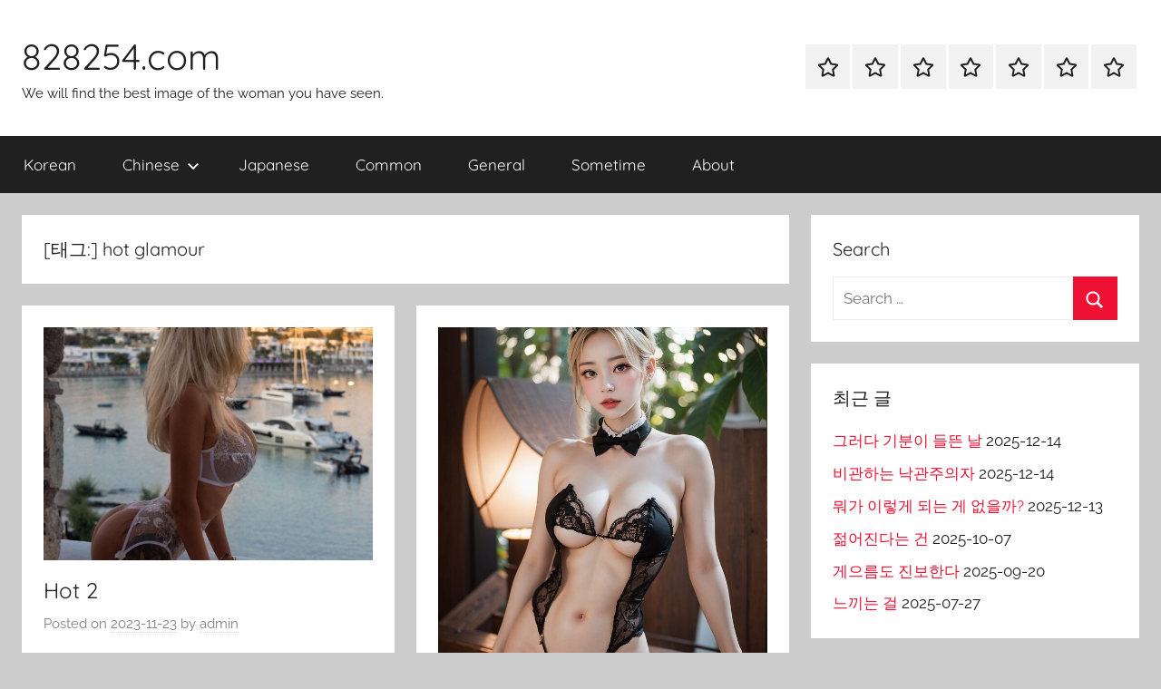

--- FILE ---
content_type: text/html
request_url: https://828254.com/tag/hot-glamour/
body_size: 13501
content:
<!DOCTYPE html>
<html lang="ko-KR" prefix="og: http://ogp.me/ns# fb: http://ogp.me/ns/fb# article: http://ogp.me/ns/article#">
<head>
<meta charset="UTF-8">
<meta name="viewport" content="width=device-width, initial-scale=1">
<link rel="profile" href="http://gmpg.org/xfn/11">
<title>Hot Glamour | 828254.com</title>
<meta name='robots' content='max-image-preview:large' />
<!-- SEO Ultimate (http://www.seodesignsolutions.com/wordpress-seo/) -->
<link rel="canonical" href="https://828254.com/tag/hot-glamour/" />
<meta name="keywords" content="hot girl,hot women,hot Chinese,hot Korean,hot Japanese,attractive,charming,curvy,boobs,glamour,intense,carnal,voluptuous,gorgeous,beautiful,sexy,cute,women image,멋진 걸,쩌는 걸,대륙의 아가씨,서양의 아가씨,열도의 아가씨,한국의 여인네,한국의 아가씨,매력적,우아한,끌리는,슴가,흉부녀,대륙의 흉부녀,열도의 흉부녀,대한국의 아가씨,고퀄 이미지,고퀄,사진,이미지" />
<!-- Code Inserter module -->
<!-- Global Site Tag (gtag.js) - Google Analytics -->
<script async src="https://www.googletagmanager.com/gtag/js?id=UA-69059431-1"></script>
<script>
window.dataLayer = window.dataLayer || [];
function gtag(){dataLayer.push(arguments);}
gtag('js', new Date());
gtag('config', 'UA-69059431-1');
</script>
<!-- /Code Inserter module -->
<meta name="robots" content="noindex,follow" />
<!-- /SEO Ultimate -->
<link rel="alternate" type="application/rss+xml" title="828254.com &raquo; 피드" href="https://828254.com/feed/" />
<link rel="alternate" type="application/rss+xml" title="828254.com &raquo; 댓글 피드" href="https://828254.com/comments/feed/" />
<link rel="alternate" type="application/rss+xml" title="828254.com &raquo; hot glamour 태그 피드" href="https://828254.com/tag/hot-glamour/feed/" />
<style id='wp-img-auto-sizes-contain-inline-css' type='text/css'>
img:is([sizes=auto i],[sizes^="auto," i]){contain-intrinsic-size:3000px 1500px}
/*# sourceURL=wp-img-auto-sizes-contain-inline-css */
</style>
<!-- <link rel='stylesheet' id='donovan-theme-fonts-css' href='https://828254.com/wp-content/fonts/bad3126a2ad58181aa443497827a4445.css?ver=20201110' type='text/css' media='all' /> -->
<link rel="stylesheet" type="text/css" href="//828254.com/wp-content/cache/wpfc-minified/qw2kzuw9/bgw9j.css" media="all"/>
<style id='wp-emoji-styles-inline-css' type='text/css'>
img.wp-smiley, img.emoji {
display: inline !important;
border: none !important;
box-shadow: none !important;
height: 1em !important;
width: 1em !important;
margin: 0 0.07em !important;
vertical-align: -0.1em !important;
background: none !important;
padding: 0 !important;
}
/*# sourceURL=wp-emoji-styles-inline-css */
</style>
<style id='wp-block-library-inline-css' type='text/css'>
:root{--wp-block-synced-color:#7a00df;--wp-block-synced-color--rgb:122,0,223;--wp-bound-block-color:var(--wp-block-synced-color);--wp-editor-canvas-background:#ddd;--wp-admin-theme-color:#007cba;--wp-admin-theme-color--rgb:0,124,186;--wp-admin-theme-color-darker-10:#006ba1;--wp-admin-theme-color-darker-10--rgb:0,107,160.5;--wp-admin-theme-color-darker-20:#005a87;--wp-admin-theme-color-darker-20--rgb:0,90,135;--wp-admin-border-width-focus:2px}@media (min-resolution:192dpi){:root{--wp-admin-border-width-focus:1.5px}}.wp-element-button{cursor:pointer}:root .has-very-light-gray-background-color{background-color:#eee}:root .has-very-dark-gray-background-color{background-color:#313131}:root .has-very-light-gray-color{color:#eee}:root .has-very-dark-gray-color{color:#313131}:root .has-vivid-green-cyan-to-vivid-cyan-blue-gradient-background{background:linear-gradient(135deg,#00d084,#0693e3)}:root .has-purple-crush-gradient-background{background:linear-gradient(135deg,#34e2e4,#4721fb 50%,#ab1dfe)}:root .has-hazy-dawn-gradient-background{background:linear-gradient(135deg,#faaca8,#dad0ec)}:root .has-subdued-olive-gradient-background{background:linear-gradient(135deg,#fafae1,#67a671)}:root .has-atomic-cream-gradient-background{background:linear-gradient(135deg,#fdd79a,#004a59)}:root .has-nightshade-gradient-background{background:linear-gradient(135deg,#330968,#31cdcf)}:root .has-midnight-gradient-background{background:linear-gradient(135deg,#020381,#2874fc)}:root{--wp--preset--font-size--normal:16px;--wp--preset--font-size--huge:42px}.has-regular-font-size{font-size:1em}.has-larger-font-size{font-size:2.625em}.has-normal-font-size{font-size:var(--wp--preset--font-size--normal)}.has-huge-font-size{font-size:var(--wp--preset--font-size--huge)}.has-text-align-center{text-align:center}.has-text-align-left{text-align:left}.has-text-align-right{text-align:right}.has-fit-text{white-space:nowrap!important}#end-resizable-editor-section{display:none}.aligncenter{clear:both}.items-justified-left{justify-content:flex-start}.items-justified-center{justify-content:center}.items-justified-right{justify-content:flex-end}.items-justified-space-between{justify-content:space-between}.screen-reader-text{border:0;clip-path:inset(50%);height:1px;margin:-1px;overflow:hidden;padding:0;position:absolute;width:1px;word-wrap:normal!important}.screen-reader-text:focus{background-color:#ddd;clip-path:none;color:#444;display:block;font-size:1em;height:auto;left:5px;line-height:normal;padding:15px 23px 14px;text-decoration:none;top:5px;width:auto;z-index:100000}html :where(.has-border-color){border-style:solid}html :where([style*=border-top-color]){border-top-style:solid}html :where([style*=border-right-color]){border-right-style:solid}html :where([style*=border-bottom-color]){border-bottom-style:solid}html :where([style*=border-left-color]){border-left-style:solid}html :where([style*=border-width]){border-style:solid}html :where([style*=border-top-width]){border-top-style:solid}html :where([style*=border-right-width]){border-right-style:solid}html :where([style*=border-bottom-width]){border-bottom-style:solid}html :where([style*=border-left-width]){border-left-style:solid}html :where(img[class*=wp-image-]){height:auto;max-width:100%}:where(figure){margin:0 0 1em}html :where(.is-position-sticky){--wp-admin--admin-bar--position-offset:var(--wp-admin--admin-bar--height,0px)}@media screen and (max-width:600px){html :where(.is-position-sticky){--wp-admin--admin-bar--position-offset:0px}}
/*# sourceURL=wp-block-library-inline-css */
</style><style id='wp-block-paragraph-inline-css' type='text/css'>
.is-small-text{font-size:.875em}.is-regular-text{font-size:1em}.is-large-text{font-size:2.25em}.is-larger-text{font-size:3em}.has-drop-cap:not(:focus):first-letter{float:left;font-size:8.4em;font-style:normal;font-weight:100;line-height:.68;margin:.05em .1em 0 0;text-transform:uppercase}body.rtl .has-drop-cap:not(:focus):first-letter{float:none;margin-left:.1em}p.has-drop-cap.has-background{overflow:hidden}:root :where(p.has-background){padding:1.25em 2.375em}:where(p.has-text-color:not(.has-link-color)) a{color:inherit}p.has-text-align-left[style*="writing-mode:vertical-lr"],p.has-text-align-right[style*="writing-mode:vertical-rl"]{rotate:180deg}
/*# sourceURL=https://828254.com/wp-includes/blocks/paragraph/style.min.css */
</style>
<style id='global-styles-inline-css' type='text/css'>
:root{--wp--preset--aspect-ratio--square: 1;--wp--preset--aspect-ratio--4-3: 4/3;--wp--preset--aspect-ratio--3-4: 3/4;--wp--preset--aspect-ratio--3-2: 3/2;--wp--preset--aspect-ratio--2-3: 2/3;--wp--preset--aspect-ratio--16-9: 16/9;--wp--preset--aspect-ratio--9-16: 9/16;--wp--preset--color--black: #000000;--wp--preset--color--cyan-bluish-gray: #abb8c3;--wp--preset--color--white: #ffffff;--wp--preset--color--pale-pink: #f78da7;--wp--preset--color--vivid-red: #cf2e2e;--wp--preset--color--luminous-vivid-orange: #ff6900;--wp--preset--color--luminous-vivid-amber: #fcb900;--wp--preset--color--light-green-cyan: #7bdcb5;--wp--preset--color--vivid-green-cyan: #00d084;--wp--preset--color--pale-cyan-blue: #8ed1fc;--wp--preset--color--vivid-cyan-blue: #0693e3;--wp--preset--color--vivid-purple: #9b51e0;--wp--preset--color--primary: #ee1133;--wp--preset--color--secondary: #d5001a;--wp--preset--color--tertiary: #bb0000;--wp--preset--color--accent: #1153ee;--wp--preset--color--highlight: #eedc11;--wp--preset--color--light-gray: #f2f2f2;--wp--preset--color--gray: #666666;--wp--preset--color--dark-gray: #202020;--wp--preset--gradient--vivid-cyan-blue-to-vivid-purple: linear-gradient(135deg,rgb(6,147,227) 0%,rgb(155,81,224) 100%);--wp--preset--gradient--light-green-cyan-to-vivid-green-cyan: linear-gradient(135deg,rgb(122,220,180) 0%,rgb(0,208,130) 100%);--wp--preset--gradient--luminous-vivid-amber-to-luminous-vivid-orange: linear-gradient(135deg,rgb(252,185,0) 0%,rgb(255,105,0) 100%);--wp--preset--gradient--luminous-vivid-orange-to-vivid-red: linear-gradient(135deg,rgb(255,105,0) 0%,rgb(207,46,46) 100%);--wp--preset--gradient--very-light-gray-to-cyan-bluish-gray: linear-gradient(135deg,rgb(238,238,238) 0%,rgb(169,184,195) 100%);--wp--preset--gradient--cool-to-warm-spectrum: linear-gradient(135deg,rgb(74,234,220) 0%,rgb(151,120,209) 20%,rgb(207,42,186) 40%,rgb(238,44,130) 60%,rgb(251,105,98) 80%,rgb(254,248,76) 100%);--wp--preset--gradient--blush-light-purple: linear-gradient(135deg,rgb(255,206,236) 0%,rgb(152,150,240) 100%);--wp--preset--gradient--blush-bordeaux: linear-gradient(135deg,rgb(254,205,165) 0%,rgb(254,45,45) 50%,rgb(107,0,62) 100%);--wp--preset--gradient--luminous-dusk: linear-gradient(135deg,rgb(255,203,112) 0%,rgb(199,81,192) 50%,rgb(65,88,208) 100%);--wp--preset--gradient--pale-ocean: linear-gradient(135deg,rgb(255,245,203) 0%,rgb(182,227,212) 50%,rgb(51,167,181) 100%);--wp--preset--gradient--electric-grass: linear-gradient(135deg,rgb(202,248,128) 0%,rgb(113,206,126) 100%);--wp--preset--gradient--midnight: linear-gradient(135deg,rgb(2,3,129) 0%,rgb(40,116,252) 100%);--wp--preset--font-size--small: 13px;--wp--preset--font-size--medium: 20px;--wp--preset--font-size--large: 36px;--wp--preset--font-size--x-large: 42px;--wp--preset--spacing--20: 0.44rem;--wp--preset--spacing--30: 0.67rem;--wp--preset--spacing--40: 1rem;--wp--preset--spacing--50: 1.5rem;--wp--preset--spacing--60: 2.25rem;--wp--preset--spacing--70: 3.38rem;--wp--preset--spacing--80: 5.06rem;--wp--preset--shadow--natural: 6px 6px 9px rgba(0, 0, 0, 0.2);--wp--preset--shadow--deep: 12px 12px 50px rgba(0, 0, 0, 0.4);--wp--preset--shadow--sharp: 6px 6px 0px rgba(0, 0, 0, 0.2);--wp--preset--shadow--outlined: 6px 6px 0px -3px rgb(255, 255, 255), 6px 6px rgb(0, 0, 0);--wp--preset--shadow--crisp: 6px 6px 0px rgb(0, 0, 0);}:where(.is-layout-flex){gap: 0.5em;}:where(.is-layout-grid){gap: 0.5em;}body .is-layout-flex{display: flex;}.is-layout-flex{flex-wrap: wrap;align-items: center;}.is-layout-flex > :is(*, div){margin: 0;}body .is-layout-grid{display: grid;}.is-layout-grid > :is(*, div){margin: 0;}:where(.wp-block-columns.is-layout-flex){gap: 2em;}:where(.wp-block-columns.is-layout-grid){gap: 2em;}:where(.wp-block-post-template.is-layout-flex){gap: 1.25em;}:where(.wp-block-post-template.is-layout-grid){gap: 1.25em;}.has-black-color{color: var(--wp--preset--color--black) !important;}.has-cyan-bluish-gray-color{color: var(--wp--preset--color--cyan-bluish-gray) !important;}.has-white-color{color: var(--wp--preset--color--white) !important;}.has-pale-pink-color{color: var(--wp--preset--color--pale-pink) !important;}.has-vivid-red-color{color: var(--wp--preset--color--vivid-red) !important;}.has-luminous-vivid-orange-color{color: var(--wp--preset--color--luminous-vivid-orange) !important;}.has-luminous-vivid-amber-color{color: var(--wp--preset--color--luminous-vivid-amber) !important;}.has-light-green-cyan-color{color: var(--wp--preset--color--light-green-cyan) !important;}.has-vivid-green-cyan-color{color: var(--wp--preset--color--vivid-green-cyan) !important;}.has-pale-cyan-blue-color{color: var(--wp--preset--color--pale-cyan-blue) !important;}.has-vivid-cyan-blue-color{color: var(--wp--preset--color--vivid-cyan-blue) !important;}.has-vivid-purple-color{color: var(--wp--preset--color--vivid-purple) !important;}.has-black-background-color{background-color: var(--wp--preset--color--black) !important;}.has-cyan-bluish-gray-background-color{background-color: var(--wp--preset--color--cyan-bluish-gray) !important;}.has-white-background-color{background-color: var(--wp--preset--color--white) !important;}.has-pale-pink-background-color{background-color: var(--wp--preset--color--pale-pink) !important;}.has-vivid-red-background-color{background-color: var(--wp--preset--color--vivid-red) !important;}.has-luminous-vivid-orange-background-color{background-color: var(--wp--preset--color--luminous-vivid-orange) !important;}.has-luminous-vivid-amber-background-color{background-color: var(--wp--preset--color--luminous-vivid-amber) !important;}.has-light-green-cyan-background-color{background-color: var(--wp--preset--color--light-green-cyan) !important;}.has-vivid-green-cyan-background-color{background-color: var(--wp--preset--color--vivid-green-cyan) !important;}.has-pale-cyan-blue-background-color{background-color: var(--wp--preset--color--pale-cyan-blue) !important;}.has-vivid-cyan-blue-background-color{background-color: var(--wp--preset--color--vivid-cyan-blue) !important;}.has-vivid-purple-background-color{background-color: var(--wp--preset--color--vivid-purple) !important;}.has-black-border-color{border-color: var(--wp--preset--color--black) !important;}.has-cyan-bluish-gray-border-color{border-color: var(--wp--preset--color--cyan-bluish-gray) !important;}.has-white-border-color{border-color: var(--wp--preset--color--white) !important;}.has-pale-pink-border-color{border-color: var(--wp--preset--color--pale-pink) !important;}.has-vivid-red-border-color{border-color: var(--wp--preset--color--vivid-red) !important;}.has-luminous-vivid-orange-border-color{border-color: var(--wp--preset--color--luminous-vivid-orange) !important;}.has-luminous-vivid-amber-border-color{border-color: var(--wp--preset--color--luminous-vivid-amber) !important;}.has-light-green-cyan-border-color{border-color: var(--wp--preset--color--light-green-cyan) !important;}.has-vivid-green-cyan-border-color{border-color: var(--wp--preset--color--vivid-green-cyan) !important;}.has-pale-cyan-blue-border-color{border-color: var(--wp--preset--color--pale-cyan-blue) !important;}.has-vivid-cyan-blue-border-color{border-color: var(--wp--preset--color--vivid-cyan-blue) !important;}.has-vivid-purple-border-color{border-color: var(--wp--preset--color--vivid-purple) !important;}.has-vivid-cyan-blue-to-vivid-purple-gradient-background{background: var(--wp--preset--gradient--vivid-cyan-blue-to-vivid-purple) !important;}.has-light-green-cyan-to-vivid-green-cyan-gradient-background{background: var(--wp--preset--gradient--light-green-cyan-to-vivid-green-cyan) !important;}.has-luminous-vivid-amber-to-luminous-vivid-orange-gradient-background{background: var(--wp--preset--gradient--luminous-vivid-amber-to-luminous-vivid-orange) !important;}.has-luminous-vivid-orange-to-vivid-red-gradient-background{background: var(--wp--preset--gradient--luminous-vivid-orange-to-vivid-red) !important;}.has-very-light-gray-to-cyan-bluish-gray-gradient-background{background: var(--wp--preset--gradient--very-light-gray-to-cyan-bluish-gray) !important;}.has-cool-to-warm-spectrum-gradient-background{background: var(--wp--preset--gradient--cool-to-warm-spectrum) !important;}.has-blush-light-purple-gradient-background{background: var(--wp--preset--gradient--blush-light-purple) !important;}.has-blush-bordeaux-gradient-background{background: var(--wp--preset--gradient--blush-bordeaux) !important;}.has-luminous-dusk-gradient-background{background: var(--wp--preset--gradient--luminous-dusk) !important;}.has-pale-ocean-gradient-background{background: var(--wp--preset--gradient--pale-ocean) !important;}.has-electric-grass-gradient-background{background: var(--wp--preset--gradient--electric-grass) !important;}.has-midnight-gradient-background{background: var(--wp--preset--gradient--midnight) !important;}.has-small-font-size{font-size: var(--wp--preset--font-size--small) !important;}.has-medium-font-size{font-size: var(--wp--preset--font-size--medium) !important;}.has-large-font-size{font-size: var(--wp--preset--font-size--large) !important;}.has-x-large-font-size{font-size: var(--wp--preset--font-size--x-large) !important;}
/*# sourceURL=global-styles-inline-css */
</style>
<style id='classic-theme-styles-inline-css' type='text/css'>
/*! This file is auto-generated */
.wp-block-button__link{color:#fff;background-color:#32373c;border-radius:9999px;box-shadow:none;text-decoration:none;padding:calc(.667em + 2px) calc(1.333em + 2px);font-size:1.125em}.wp-block-file__button{background:#32373c;color:#fff;text-decoration:none}
/*# sourceURL=/wp-includes/css/classic-themes.min.css */
</style>
<!-- <link rel='stylesheet' id='donovan-stylesheet-css' href='https://828254.com/wp-content/themes/donovan/style.css?ver=1.9.2' type='text/css' media='all' /> -->
<link rel="stylesheet" type="text/css" href="//828254.com/wp-content/cache/wpfc-minified/2b4i99xu/dfwhc.css" media="all"/>
<script src='//828254.com/wp-content/cache/wpfc-minified/11ozxtxp/sb7a.js' type="text/javascript"></script>
<!-- <script type="text/javascript" src="https://828254.com/wp-content/themes/donovan/assets/js/svgxuse.min.js?ver=1.2.6" id="svgxuse-js"></script> -->
<link rel="https://api.w.org/" href="https://828254.com/wp-json/" /><link rel="alternate" title="JSON" type="application/json" href="https://828254.com/wp-json/wp/v2/tags/38" /><link rel="EditURI" type="application/rsd+xml" title="RSD" href="https://828254.com/xmlrpc.php?rsd" />
<meta name="generator" content="WordPress 6.9" />
</head>
<body class="archive tag tag-hot-glamour tag-38 wp-embed-responsive wp-theme-donovan blog-grid-layout hfeed">
<div id="page" class="site">
<a class="skip-link screen-reader-text" href="#content">Skip to content</a>
<header id="masthead" class="site-header clearfix" role="banner">
<div class="header-main container clearfix">
<div id="logo" class="site-branding clearfix">
<p class="site-title"><a href="https://828254.com/" rel="home">828254.com</a></p>
<p class="site-description">We will find the best image of the woman you have seen.</p>
</div><!-- .site-branding -->
<div id="header-social-icons" class="header-social-menu donovan-social-menu clearfix">
<ul id="menu-menu-1" class="social-icons-menu"><li id="menu-item-11" class="menu-item menu-item-type-taxonomy menu-item-object-category menu-item-11"><a href="https://828254.com/category/korean/"><span class="screen-reader-text">Korean</span><svg class="icon icon-star" aria-hidden="true" role="img"> <use xlink:href="https://828254.com/wp-content/themes/donovan/assets/icons/social-icons.svg?ver=20251218#icon-star"></use> </svg></a></li>
<li id="menu-item-13" class="menu-item menu-item-type-taxonomy menu-item-object-category menu-item-13"><a href="https://828254.com/category/chinese/"><span class="screen-reader-text">Chinese</span><svg class="icon icon-star" aria-hidden="true" role="img"> <use xlink:href="https://828254.com/wp-content/themes/donovan/assets/icons/social-icons.svg?ver=20251218#icon-star"></use> </svg></a></li>
<li id="menu-item-12" class="menu-item menu-item-type-taxonomy menu-item-object-category menu-item-12"><a href="https://828254.com/category/japanese/"><span class="screen-reader-text">Japanese</span><svg class="icon icon-star" aria-hidden="true" role="img"> <use xlink:href="https://828254.com/wp-content/themes/donovan/assets/icons/social-icons.svg?ver=20251218#icon-star"></use> </svg></a></li>
<li id="menu-item-14" class="menu-item menu-item-type-taxonomy menu-item-object-category menu-item-14"><a href="https://828254.com/category/common/"><span class="screen-reader-text">Common</span><svg class="icon icon-star" aria-hidden="true" role="img"> <use xlink:href="https://828254.com/wp-content/themes/donovan/assets/icons/social-icons.svg?ver=20251218#icon-star"></use> </svg></a></li>
<li id="menu-item-481" class="menu-item menu-item-type-taxonomy menu-item-object-category menu-item-481"><a href="https://828254.com/category/general/"><span class="screen-reader-text">General</span><svg class="icon icon-star" aria-hidden="true" role="img"> <use xlink:href="https://828254.com/wp-content/themes/donovan/assets/icons/social-icons.svg?ver=20251218#icon-star"></use> </svg></a></li>
<li id="menu-item-3749" class="menu-item menu-item-type-taxonomy menu-item-object-category menu-item-3749"><a href="https://828254.com/category/sometime/"><span class="screen-reader-text">Sometime</span><svg class="icon icon-star" aria-hidden="true" role="img"> <use xlink:href="https://828254.com/wp-content/themes/donovan/assets/icons/social-icons.svg?ver=20251218#icon-star"></use> </svg></a></li>
<li id="menu-item-10" class="menu-item menu-item-type-post_type menu-item-object-page menu-item-10"><a href="https://828254.com/about/"><span class="screen-reader-text">About</span><svg class="icon icon-star" aria-hidden="true" role="img"> <use xlink:href="https://828254.com/wp-content/themes/donovan/assets/icons/social-icons.svg?ver=20251218#icon-star"></use> </svg></a></li>
</ul>
</div>
</div><!-- .header-main -->
<div id="main-navigation-wrap" class="primary-navigation-wrap">
<div id="main-navigation-container" class="primary-navigation-container container">
<button class="primary-menu-toggle menu-toggle" aria-controls="primary-menu" aria-expanded="false" >
<svg class="icon icon-menu" aria-hidden="true" role="img"> <use xlink:href="https://828254.com/wp-content/themes/donovan/assets/icons/genericons-neue.svg#menu"></use> </svg><svg class="icon icon-close" aria-hidden="true" role="img"> <use xlink:href="https://828254.com/wp-content/themes/donovan/assets/icons/genericons-neue.svg#close"></use> </svg>				<span class="menu-toggle-text">Menu</span>
</button>
<div class="primary-navigation">
<nav id="site-navigation" class="main-navigation" role="navigation"  aria-label="Primary Menu">
<ul id="primary-menu" class="menu"><li class="menu-item menu-item-type-taxonomy menu-item-object-category menu-item-11"><a href="https://828254.com/category/korean/">Korean</a></li>
<li class="menu-item menu-item-type-taxonomy menu-item-object-category menu-item-has-children menu-item-13"><a href="https://828254.com/category/chinese/">Chinese<svg class="icon icon-expand" aria-hidden="true" role="img"> <use xlink:href="https://828254.com/wp-content/themes/donovan/assets/icons/genericons-neue.svg#expand"></use> </svg></a>
<ul class="sub-menu">
<li id="menu-item-253" class="menu-item menu-item-type-taxonomy menu-item-object-category menu-item-253"><a href="https://828254.com/category/ugirls/">Ugirls</a></li>
<li id="menu-item-270" class="menu-item menu-item-type-taxonomy menu-item-object-category menu-item-270"><a href="https://828254.com/category/xiuren/">Xiuren</a></li>
<li id="menu-item-379" class="menu-item menu-item-type-taxonomy menu-item-object-category menu-item-379"><a href="https://828254.com/category/%e9%9d%91%e8%b1%86%e5%ae%a2/">靑豆客</a></li>
<li id="menu-item-402" class="menu-item menu-item-type-taxonomy menu-item-object-category menu-item-402"><a href="https://828254.com/category/%e6%9e%9c%e5%9c%98%e7%bd%91/">果團网</a></li>
</ul>
</li>
<li class="menu-item menu-item-type-taxonomy menu-item-object-category menu-item-12"><a href="https://828254.com/category/japanese/">Japanese</a></li>
<li class="menu-item menu-item-type-taxonomy menu-item-object-category menu-item-14"><a href="https://828254.com/category/common/">Common</a></li>
<li class="menu-item menu-item-type-taxonomy menu-item-object-category menu-item-481"><a href="https://828254.com/category/general/">General</a></li>
<li class="menu-item menu-item-type-taxonomy menu-item-object-category menu-item-3749"><a href="https://828254.com/category/sometime/">Sometime</a></li>
<li class="menu-item menu-item-type-post_type menu-item-object-page menu-item-10"><a href="https://828254.com/about/">About</a></li>
</ul>				</nav><!-- #site-navigation -->
</div><!-- .primary-navigation -->
</div>
</div>
</header><!-- #masthead -->
<div id="content" class="site-content container">
<div id="primary" class="content-archive content-area">
<main id="main" class="site-main" role="main">
<header class="archive-header">
<h1 class="archive-title">[태그:] <span>hot glamour</span></h1>				
</header><!-- .archive-header -->
<div id="post-wrapper" class="post-wrapper">
<article id="post-1178" class="post-1178 post type-post status-publish format-image has-post-thumbnail hentry category-common tag-carnal tag-carnal-glamour tag-glamour tag-hot tag-hot-girl tag-hot-glamour tag-provocative tag-provocative-glamour tag-sexy tag-sexy-glamour tag-voluptuous tag-voluptuous-glamour tag-10 tag-134 tag-3287 tag-2450 tag-14 tag-91 tag-467 post_format-post-format-image">
<div class="post-image">
<a class="wp-post-image-link" href="https://828254.com/hot-2-2/" rel="bookmark">
<img width="1080" height="765" src="https://828254.com/wp-content/uploads/2023/11/img1-68-1080x765.jpg" class="attachment-post-thumbnail size-post-thumbnail wp-post-image" alt="sexy glamour" decoding="async" fetchpriority="high" />				</a>
</div>
<div class="post-content">
<header class="entry-header">
<h2 class="entry-title"><a href="https://828254.com/hot-2-2/" rel="bookmark">Hot 2</a></h2>
<div class="entry-meta post-details"><span class="posted-on meta-date">Posted on <a href="https://828254.com/hot-2-2/" rel="bookmark"><time class="entry-date published" datetime="2023-11-23T20:25:55+09:00">2023-11-23</time><time class="updated" datetime="2023-11-23T20:25:56+09:00">2023-11-23</time></a></span><span class="posted-by meta-author"> by <span class="author vcard"><a class="url fn n" href="https://828254.com/author/admin/" title="View all posts by admin" rel="author">admin</a></span></span></div>
</header><!-- .entry-header -->
<div class="entry-content entry-excerpt clearfix">
<p>어떤 강한 의지를 갖고 준비했던 것이 무산되는 걸 경험해 봤는가? 비참보다 스스로의 한계에 자학하고 깊은 구렁속에 마음을 젖게 하지 않았다.</p>
<a href="https://828254.com/hot-2-2/" class="more-link">Continue reading</a>
</div><!-- .entry-content -->
</div>
<footer class="entry-footer post-details">
<div class="entry-categories"> <svg class="icon icon-category" aria-hidden="true" role="img"> <use xlink:href="https://828254.com/wp-content/themes/donovan/assets/icons/genericons-neue.svg#category"></use> </svg><a href="https://828254.com/category/common/" rel="category tag">Common</a></div>
<div class="entry-comments">
<svg class="icon icon-mail" aria-hidden="true" role="img"> <use xlink:href="https://828254.com/wp-content/themes/donovan/assets/icons/genericons-neue.svg#mail"></use> </svg><a href="https://828254.com/hot-2-2/#respond">Leave a comment</a>
</div>
</footer><!-- .entry-footer -->
</article>
<article id="post-1181" class="post-1181 post type-post status-publish format-image has-post-thumbnail hentry category-common tag-carnal tag-carnal-girl tag-hot tag-hot-boobs tag-hot-boobs-girl tag-hot-girl tag-hot-glamour tag-provocative tag-provocative-girl tag-transparent tag-transparent-wearing tag-voluptuous tag-voluptuous-girl tag-10 tag-134 tag-14 tag-91 tag-467 post_format-post-format-image">
<div class="post-image">
<a class="wp-post-image-link" href="https://828254.com/hot-3-2/" rel="bookmark">
<img width="675" height="765" src="https://828254.com/wp-content/uploads/2018/04/a-2-675x765.jpg" class="attachment-post-thumbnail size-post-thumbnail wp-post-image" alt="hot AI glamour" decoding="async" />				</a>
</div>
<div class="post-content">
<header class="entry-header">
<h2 class="entry-title"><a href="https://828254.com/hot-3-2/" rel="bookmark">Hot 3</a></h2>
<div class="entry-meta post-details"><span class="posted-on meta-date">Posted on <a href="https://828254.com/hot-3-2/" rel="bookmark"><time class="entry-date published" datetime="2023-11-16T23:50:54+09:00">2023-11-16</time><time class="updated" datetime="2023-11-16T23:50:55+09:00">2023-11-16</time></a></span><span class="posted-by meta-author"> by <span class="author vcard"><a class="url fn n" href="https://828254.com/author/admin/" title="View all posts by admin" rel="author">admin</a></span></span></div>
</header><!-- .entry-header -->
<div class="entry-content entry-excerpt clearfix">
<p>수십 번 좋지 않은 생각을 한다. 후회는 절대 앞설 수 없음을 알면서 지나간 버스에 손을 들고 엎질러진 물을 물끄러미 바라본다.</p>
<a href="https://828254.com/hot-3-2/" class="more-link">Continue reading</a>
</div><!-- .entry-content -->
</div>
<footer class="entry-footer post-details">
<div class="entry-categories"> <svg class="icon icon-category" aria-hidden="true" role="img"> <use xlink:href="https://828254.com/wp-content/themes/donovan/assets/icons/genericons-neue.svg#category"></use> </svg><a href="https://828254.com/category/common/" rel="category tag">Common</a></div>
<div class="entry-comments">
<svg class="icon icon-mail" aria-hidden="true" role="img"> <use xlink:href="https://828254.com/wp-content/themes/donovan/assets/icons/genericons-neue.svg#mail"></use> </svg><a href="https://828254.com/hot-3-2/#respond">Leave a comment</a>
</div>
</footer><!-- .entry-footer -->
</article>
<article id="post-9307" class="post-9307 post type-post status-publish format-standard has-post-thumbnail hentry category-general tag-beautiful-glamour tag-carnal tag-carnal-girl tag-carnal-glamour tag-curvy tag-curvy-glamour tag-glamour tag-hot tag-hot-girl tag-hot-glamour tag-intense-glamour tag-provocative tag-provocative-girl tag-provocative-glamour tag-sexy tag-sexy-girl tag-sexy-glamour tag-voluptuous tag-voluptuous-girl tag-voluptuous-glamour tag-10 tag-3262 tag-14 tag-135 tag-467 tag-3253">
<div class="post-image">
<a class="wp-post-image-link" href="https://828254.com/%ec%88%a0%ec%9d%98-%ec%8b%a0/" rel="bookmark">
<img width="1080" height="765" src="https://828254.com/wp-content/uploads/2023/09/img1-1-1080x765.jpg" class="attachment-post-thumbnail size-post-thumbnail wp-post-image" alt="beautiful girl" decoding="async" />				</a>
</div>
<div class="post-content">
<header class="entry-header">
<h2 class="entry-title"><a href="https://828254.com/%ec%88%a0%ec%9d%98-%ec%8b%a0/" rel="bookmark">술의 신</a></h2>
<div class="entry-meta post-details"><span class="posted-on meta-date">Posted on <a href="https://828254.com/%ec%88%a0%ec%9d%98-%ec%8b%a0/" rel="bookmark"><time class="entry-date published" datetime="2023-09-10T23:24:33+09:00">2023-09-10</time><time class="updated" datetime="2023-09-10T23:24:34+09:00">2023-09-10</time></a></span><span class="posted-by meta-author"> by <span class="author vcard"><a class="url fn n" href="https://828254.com/author/admin/" title="View all posts by admin" rel="author">admin</a></span></span></div>
</header><!-- .entry-header -->
<div class="entry-content entry-excerpt clearfix">
<p>그가 살아 있었다면 작금의 인간에게 고마워했을까 아니면 불쾌하게 여겼을까? 뭔 소리냐고, 그가 사랑하는 술을 인간들이 더 마셔서 없애고 있을지도 모르니까.</p>
<a href="https://828254.com/%ec%88%a0%ec%9d%98-%ec%8b%a0/" class="more-link">Continue reading</a>
</div><!-- .entry-content -->
</div>
<footer class="entry-footer post-details">
<div class="entry-categories"> <svg class="icon icon-category" aria-hidden="true" role="img"> <use xlink:href="https://828254.com/wp-content/themes/donovan/assets/icons/genericons-neue.svg#category"></use> </svg><a href="https://828254.com/category/general/" rel="category tag">General</a></div>
<div class="entry-comments">
<svg class="icon icon-mail" aria-hidden="true" role="img"> <use xlink:href="https://828254.com/wp-content/themes/donovan/assets/icons/genericons-neue.svg#mail"></use> </svg><a href="https://828254.com/%ec%88%a0%ec%9d%98-%ec%8b%a0/#respond">Leave a comment</a>
</div>
</footer><!-- .entry-footer -->
</article>
<article id="post-9166" class="post-9166 post type-post status-publish format-standard has-post-thumbnail hentry category-chinese category-common category-sometime category-xiuren tag-carnal tag-carnal-ai tag-carnal-ai-glamour tag-carnal-chinese-glamour tag-charming tag-curvy tag-curvy-chinese-glamour tag-glamour tag-gorgeous tag-gorgeous-ai-glamour tag-hot tag-hot-asian-glamour tag-hot-chinese tag-hot-chinese-glamour tag-hot-girl tag-hot-glamour tag-lingerie tag-sexy tag-sexy-chinese-glamour tag-voluptuous tag-voluptuous-ai-glamour tag-voluptuous-chinese tag-voluptuous-chinese-glamour tag-84 tag-754 tag-10 tag-467 tag-441">
<div class="post-image">
<a class="wp-post-image-link" href="https://828254.com/%ec%9d%b4%ec%9c%a0%ec%97%86%ec%9d%b4-%ed%99%94%eb%82%9c%eb%8b%a4/" rel="bookmark">
<img width="1280" height="765" src="https://828254.com/wp-content/uploads/2023/07/a-1-1280x765.webp" class="attachment-post-thumbnail size-post-thumbnail wp-post-image" alt="hot sexy Chinese glamour" decoding="async" loading="lazy" />				</a>
</div>
<div class="post-content">
<header class="entry-header">
<h2 class="entry-title"><a href="https://828254.com/%ec%9d%b4%ec%9c%a0%ec%97%86%ec%9d%b4-%ed%99%94%eb%82%9c%eb%8b%a4/" rel="bookmark">이유없이 화난다</a></h2>
<div class="entry-meta post-details"><span class="posted-on meta-date">Posted on <a href="https://828254.com/%ec%9d%b4%ec%9c%a0%ec%97%86%ec%9d%b4-%ed%99%94%eb%82%9c%eb%8b%a4/" rel="bookmark"><time class="entry-date published" datetime="2023-07-26T12:44:06+09:00">2023-07-26</time><time class="updated" datetime="2023-07-26T12:44:07+09:00">2023-07-26</time></a></span><span class="posted-by meta-author"> by <span class="author vcard"><a class="url fn n" href="https://828254.com/author/admin/" title="View all posts by admin" rel="author">admin</a></span></span></div>
</header><!-- .entry-header -->
<div class="entry-content entry-excerpt clearfix">
<p>하는 말마다 이해하기 어렵고 하는 짓마다 혀를 차게 만드는 대통령도 아니다. 국민을 위해 일한다고 뽑아 놨더니 지 뱃속 채우고 있는</p>
<a href="https://828254.com/%ec%9d%b4%ec%9c%a0%ec%97%86%ec%9d%b4-%ed%99%94%eb%82%9c%eb%8b%a4/" class="more-link">Continue reading</a>
</div><!-- .entry-content -->
</div>
<footer class="entry-footer post-details">
<div class="entry-categories"> <svg class="icon icon-category" aria-hidden="true" role="img"> <use xlink:href="https://828254.com/wp-content/themes/donovan/assets/icons/genericons-neue.svg#category"></use> </svg><a href="https://828254.com/category/chinese/" rel="category tag">Chinese</a>, <a href="https://828254.com/category/common/" rel="category tag">Common</a>, <a href="https://828254.com/category/sometime/" rel="category tag">Sometime</a>, <a href="https://828254.com/category/xiuren/" rel="category tag">Xiuren</a></div>
<div class="entry-comments">
<svg class="icon icon-mail" aria-hidden="true" role="img"> <use xlink:href="https://828254.com/wp-content/themes/donovan/assets/icons/genericons-neue.svg#mail"></use> </svg><a href="https://828254.com/%ec%9d%b4%ec%9c%a0%ec%97%86%ec%9d%b4-%ed%99%94%eb%82%9c%eb%8b%a4/#respond">Leave a comment</a>
</div>
</footer><!-- .entry-footer -->
</article>
<article id="post-615" class="post-615 post type-post status-publish format-image has-post-thumbnail hentry category-chinese category-sometime category-ugirls tag-ai-carnal-glamour tag-ai-intense-glamour tag-ai-provocative-glamour tag-ai-see-through-glamour tag-ai-voluptuous-girl tag-ai-- tag-carnal tag-carnal-glamour tag-chinese-glamour tag-hot tag-hot-hot tag-hot-hot-glamour tag-hot-ai-glamour tag-hot-girl tag-hot-glamour tag-hot-glamour-chinese tag-hot-lingerie tag-hot-lingerie-girl tag-intense tag-provocative tag-voluptuous tag-voluptuous-glamour tag-84 tag-85 tag-10 post_format-post-format-image">
<div class="post-image">
<a class="wp-post-image-link" href="https://828254.com/%ec%95%84%eb%94%b0-%eb%8c%80%eb%8b%a8%ed%95%98%ea%b5%ac%eb%a7%88-2/" rel="bookmark">
<img width="835" height="765" src="https://828254.com/wp-content/uploads/2017/12/thumb-e433abfe427765a261cb9af1c3ecc2df_1675921286_9742_835x12531-835x765.png" class="attachment-post-thumbnail size-post-thumbnail wp-post-image" alt="sexy AI 실사 미녀" decoding="async" loading="lazy" />				</a>
</div>
<div class="post-content">
<header class="entry-header">
<h2 class="entry-title"><a href="https://828254.com/%ec%95%84%eb%94%b0-%eb%8c%80%eb%8b%a8%ed%95%98%ea%b5%ac%eb%a7%88-2/" rel="bookmark">아따, 대단하구마 2</a></h2>
<div class="entry-meta post-details"><span class="posted-on meta-date">Posted on <a href="https://828254.com/%ec%95%84%eb%94%b0-%eb%8c%80%eb%8b%a8%ed%95%98%ea%b5%ac%eb%a7%88-2/" rel="bookmark"><time class="entry-date published" datetime="2023-04-08T12:39:06+09:00">2023-04-08</time><time class="updated" datetime="2023-04-08T12:40:59+09:00">2023-04-08</time></a></span><span class="posted-by meta-author"> by <span class="author vcard"><a class="url fn n" href="https://828254.com/author/admin/" title="View all posts by admin" rel="author">admin</a></span></span></div>
</header><!-- .entry-header -->
<div class="entry-content entry-excerpt clearfix">
<p>새로운 일을 한다.많고 적음을 떠나 일을 하며 하루를 쓸 수 있다는 사실만으로 가슴이 벅차다.늙어가는 마음 이곳저곳을 점령한 불안감, 녀석을 없앨</p>
<a href="https://828254.com/%ec%95%84%eb%94%b0-%eb%8c%80%eb%8b%a8%ed%95%98%ea%b5%ac%eb%a7%88-2/" class="more-link">Continue reading</a>
</div><!-- .entry-content -->
</div>
<footer class="entry-footer post-details">
<div class="entry-categories"> <svg class="icon icon-category" aria-hidden="true" role="img"> <use xlink:href="https://828254.com/wp-content/themes/donovan/assets/icons/genericons-neue.svg#category"></use> </svg><a href="https://828254.com/category/chinese/" rel="category tag">Chinese</a>, <a href="https://828254.com/category/sometime/" rel="category tag">Sometime</a>, <a href="https://828254.com/category/ugirls/" rel="category tag">Ugirls</a></div>
<div class="entry-comments">
<svg class="icon icon-mail" aria-hidden="true" role="img"> <use xlink:href="https://828254.com/wp-content/themes/donovan/assets/icons/genericons-neue.svg#mail"></use> </svg><a href="https://828254.com/%ec%95%84%eb%94%b0-%eb%8c%80%eb%8b%a8%ed%95%98%ea%b5%ac%eb%a7%88-2/#respond">Leave a comment</a>
</div>
</footer><!-- .entry-footer -->
</article>
<article id="post-596" class="post-596 post type-post status-publish format-image has-post-thumbnail hentry category-chinese category-ugirls tag-ai-beautiful-glamour tag-ai-beauty tag-ai- tag-ai-- tag-carnal tag-carnal-glamour tag-hot tag-hot-chinese tag-hot-chinese-glamour tag-hot-chinese- tag-hot-girl tag-hot-glamour tag-provocative tag-provocative-ai-glamour tag-sexy-chinese-glamour- tag-voluptuos-glamour tag-voluptuous tag-328 tag-84 tag-85 tag-10 post_format-post-format-image">
<div class="post-image">
<a class="wp-post-image-link" href="https://828254.com/%e6%b7%a9%e5%b8%8c%e5%85%92-2/" rel="bookmark">
<img width="800" height="765" src="https://828254.com/wp-content/uploads/2017/12/1673778267-9d4352b8bf376c41-800x765.jpg" class="attachment-post-thumbnail size-post-thumbnail wp-post-image" alt="hot glamour" decoding="async" loading="lazy" />				</a>
</div>
<div class="post-content">
<header class="entry-header">
<h2 class="entry-title"><a href="https://828254.com/%e6%b7%a9%e5%b8%8c%e5%85%92-2/" rel="bookmark">淩希兒 2</a></h2>
<div class="entry-meta post-details"><span class="posted-on meta-date">Posted on <a href="https://828254.com/%e6%b7%a9%e5%b8%8c%e5%85%92-2/" rel="bookmark"><time class="entry-date published" datetime="2023-04-08T11:31:22+09:00">2023-04-08</time><time class="updated" datetime="2023-04-08T11:31:23+09:00">2023-04-08</time></a></span><span class="posted-by meta-author"> by <span class="author vcard"><a class="url fn n" href="https://828254.com/author/admin/" title="View all posts by admin" rel="author">admin</a></span></span></div>
</header><!-- .entry-header -->
<div class="entry-content entry-excerpt clearfix">
<p>넓은 대륙의 지정학적 장점은 여인네들 미모 수준을 상당히 높여 놨다.고 말해도 될지 모르겠지만 그런 그녀들도 의술의 힘을 빌리는 건 유행인지</p>
<a href="https://828254.com/%e6%b7%a9%e5%b8%8c%e5%85%92-2/" class="more-link">Continue reading</a>
</div><!-- .entry-content -->
</div>
<footer class="entry-footer post-details">
<div class="entry-categories"> <svg class="icon icon-category" aria-hidden="true" role="img"> <use xlink:href="https://828254.com/wp-content/themes/donovan/assets/icons/genericons-neue.svg#category"></use> </svg><a href="https://828254.com/category/chinese/" rel="category tag">Chinese</a>, <a href="https://828254.com/category/ugirls/" rel="category tag">Ugirls</a></div>
<div class="entry-comments">
<svg class="icon icon-mail" aria-hidden="true" role="img"> <use xlink:href="https://828254.com/wp-content/themes/donovan/assets/icons/genericons-neue.svg#mail"></use> </svg><a href="https://828254.com/%e6%b7%a9%e5%b8%8c%e5%85%92-2/#respond">Leave a comment</a>
</div>
</footer><!-- .entry-footer -->
</article>
<article id="post-646" class="post-646 post type-post status-publish format-image has-post-thumbnail hentry category-chinese category-general category-japanese tag-2515 tag-18-image tag-asian-boobs-glamour tag-big-boobs-images tag-big-breasts tag-boobs tag-boobs-glamour tag-carnal tag-carnal-glamour tag-carnal-image tag-cool-glamour tag-glamour tag-hot tag-hot-boobs tag-hot-boobs-glamour tag-hot-curved-girl tag-hot-girl tag-hot-glamour tag-intense tag-intense-glamour tag-nipples tag-provocative tag-provocative-asian-glamour tag-provocative-image tag-sexy-images tag-voluptuous tag-voluptuous-asian tag-voluptuous-glamour tag-10 tag-14 tag-91 tag-306 tag-3071 tag-467 post_format-post-format-image">
<div class="post-image">
<a class="wp-post-image-link" href="https://828254.com/%eb%8c%80%eb%8b%a8%ed%95%9c-%ea%b1%b8/" rel="bookmark">
<img width="600" height="765" src="https://828254.com/wp-content/uploads/2017/12/U59313368b61e4a3993b06885b585769fi1-600x765.jpg" class="attachment-post-thumbnail size-post-thumbnail wp-post-image" alt="girl" decoding="async" loading="lazy" />				</a>
</div>
<div class="post-content">
<header class="entry-header">
<h2 class="entry-title"><a href="https://828254.com/%eb%8c%80%eb%8b%a8%ed%95%9c-%ea%b1%b8/" rel="bookmark">대단한 걸</a></h2>
<div class="entry-meta post-details"><span class="posted-on meta-date">Posted on <a href="https://828254.com/%eb%8c%80%eb%8b%a8%ed%95%9c-%ea%b1%b8/" rel="bookmark"><time class="entry-date published" datetime="2023-03-16T17:31:14+09:00">2023-03-16</time><time class="updated" datetime="2023-03-18T09:00:48+09:00">2023-03-18</time></a></span><span class="posted-by meta-author"> by <span class="author vcard"><a class="url fn n" href="https://828254.com/author/admin/" title="View all posts by admin" rel="author">admin</a></span></span></div>
</header><!-- .entry-header -->
<div class="entry-content entry-excerpt clearfix">
<p>하늘이 우울할 때 바다는 벗이 될 수 있을까.기쁨도 우울도 나눌 수 있다면 제로섬으로 평안한 며칠을 맞이할 수 있을까?어느 아이돌 가수가</p>
<a href="https://828254.com/%eb%8c%80%eb%8b%a8%ed%95%9c-%ea%b1%b8/" class="more-link">Continue reading</a>
</div><!-- .entry-content -->
</div>
<footer class="entry-footer post-details">
<div class="entry-categories"> <svg class="icon icon-category" aria-hidden="true" role="img"> <use xlink:href="https://828254.com/wp-content/themes/donovan/assets/icons/genericons-neue.svg#category"></use> </svg><a href="https://828254.com/category/chinese/" rel="category tag">Chinese</a>, <a href="https://828254.com/category/general/" rel="category tag">General</a>, <a href="https://828254.com/category/japanese/" rel="category tag">Japanese</a></div>
<div class="entry-comments">
<svg class="icon icon-mail" aria-hidden="true" role="img"> <use xlink:href="https://828254.com/wp-content/themes/donovan/assets/icons/genericons-neue.svg#mail"></use> </svg><a href="https://828254.com/%eb%8c%80%eb%8b%a8%ed%95%9c-%ea%b1%b8/#respond">Leave a comment</a>
</div>
</footer><!-- .entry-footer -->
</article>
<article id="post-699" class="post-699 post type-post status-publish format-image has-post-thumbnail hentry category-chinese category-xiuren tag-beautiful-chinese-glamour tag-carnal tag-carnal-asian tag-carnal-asian-glamour tag-carnal-glamour tag-carnal-glamour-image tag-cool-boobs-asian-girl tag-hot tag-hot-asian-glamour tag-hot-chinese tag-hot-chinese-glamour tag-hot-girl tag-hot-glamour tag-intense tag-intense-boobs-girl tag-provocative tag-provocative-asian tag-provocative-asian-glamour tag-provocative-glamour tag-sexy tag-sexy-asian tag-sexy-asian-glamour tag-voluptuous tag-voluptuous-asian tag-voluptuous-asian-girl tag-voluptuous-glamour tag-84 tag-85 tag-10 post_format-post-format-image">
<div class="post-image">
<a class="wp-post-image-link" href="https://828254.com/%ec%97%90%ea%b3%a0-%ed%9d%89%eb%b6%80%ec%95%bc/" rel="bookmark">
<img width="564" height="718" src="https://828254.com/wp-content/uploads/2017/12/9373c0620136431818d259eea8a0ccbc1.jpg" class="attachment-post-thumbnail size-post-thumbnail wp-post-image" alt="cool robot" decoding="async" loading="lazy" srcset="https://828254.com/wp-content/uploads/2017/12/9373c0620136431818d259eea8a0ccbc1.jpg 564w, https://828254.com/wp-content/uploads/2017/12/9373c0620136431818d259eea8a0ccbc1-236x300.jpg 236w" sizes="auto, (max-width: 564px) 100vw, 564px" />				</a>
</div>
<div class="post-content">
<header class="entry-header">
<h2 class="entry-title"><a href="https://828254.com/%ec%97%90%ea%b3%a0-%ed%9d%89%eb%b6%80%ec%95%bc/" rel="bookmark">에고, 흉부야&#8230;</a></h2>
<div class="entry-meta post-details"><span class="posted-on meta-date">Posted on <a href="https://828254.com/%ec%97%90%ea%b3%a0-%ed%9d%89%eb%b6%80%ec%95%bc/" rel="bookmark"><time class="entry-date published" datetime="2023-02-14T15:21:10+09:00">2023-02-14</time><time class="updated" datetime="2023-02-14T15:21:11+09:00">2023-02-14</time></a></span><span class="posted-by meta-author"> by <span class="author vcard"><a class="url fn n" href="https://828254.com/author/admin/" title="View all posts by admin" rel="author">admin</a></span></span></div>
</header><!-- .entry-header -->
<div class="entry-content entry-excerpt clearfix">
<p>얼핏 보면 &#8216;흥부야&#8217;로 읽을 수 있다. 형 놀부가 뒷감당은 생각치 않고 그저 금실만 좋았던 동생 흥부에게 혀를 차면 하는 말</p>
<a href="https://828254.com/%ec%97%90%ea%b3%a0-%ed%9d%89%eb%b6%80%ec%95%bc/" class="more-link">Continue reading</a>
</div><!-- .entry-content -->
</div>
<footer class="entry-footer post-details">
<div class="entry-categories"> <svg class="icon icon-category" aria-hidden="true" role="img"> <use xlink:href="https://828254.com/wp-content/themes/donovan/assets/icons/genericons-neue.svg#category"></use> </svg><a href="https://828254.com/category/chinese/" rel="category tag">Chinese</a>, <a href="https://828254.com/category/xiuren/" rel="category tag">Xiuren</a></div>
<div class="entry-comments">
<svg class="icon icon-mail" aria-hidden="true" role="img"> <use xlink:href="https://828254.com/wp-content/themes/donovan/assets/icons/genericons-neue.svg#mail"></use> </svg><a href="https://828254.com/%ec%97%90%ea%b3%a0-%ed%9d%89%eb%b6%80%ec%95%bc/#respond">Leave a comment</a>
</div>
</footer><!-- .entry-footer -->
</article>
<article id="post-8622" class="post-8622 post type-post status-publish format-standard has-post-thumbnail hentry category-common category-general tag-big-boobs-girl tag-carnal tag-carnal-sexy-glamour tag-carnal-glamour tag-carnal-image tag-curvy tag-curvy-girl tag-curvy-glamour tag-glamour tag-hot tag-hot-boobs tag-hot-boobs-girl tag-hot-boobs-glamour tag-hot-girl tag-hot-glamour tag-sexy tag-sexy-boobs tag-voluptuous tag-voluptuous-girl tag-voluptuous-glamour tag-voluptuous-image tag-well-built tag-10 tag-14 tag-467">
<div class="post-image">
<a class="wp-post-image-link" href="https://828254.com/%eb%82%a8%eb%8b%a4%eb%a5%b8-%ec%84%9c%ec%96%91-%ec%97%ac%ec%9d%b8%eb%84%a4/" rel="bookmark">
<img width="667" height="765" src="https://828254.com/wp-content/uploads/2023/01/Hannah-Elizabeth-showing-her-big-Boobs-for-Playboy_012_big1-667x765.jpg" class="attachment-post-thumbnail size-post-thumbnail wp-post-image" alt="cool boobs girl" decoding="async" loading="lazy" />				</a>
</div>
<div class="post-content">
<header class="entry-header">
<h2 class="entry-title"><a href="https://828254.com/%eb%82%a8%eb%8b%a4%eb%a5%b8-%ec%84%9c%ec%96%91-%ec%97%ac%ec%9d%b8%eb%84%a4/" rel="bookmark">남다른 서양 여인네</a></h2>
<div class="entry-meta post-details"><span class="posted-on meta-date">Posted on <a href="https://828254.com/%eb%82%a8%eb%8b%a4%eb%a5%b8-%ec%84%9c%ec%96%91-%ec%97%ac%ec%9d%b8%eb%84%a4/" rel="bookmark"><time class="entry-date published" datetime="2023-01-18T21:21:12+09:00">2023-01-18</time><time class="updated" datetime="2023-01-18T21:21:13+09:00">2023-01-18</time></a></span><span class="posted-by meta-author"> by <span class="author vcard"><a class="url fn n" href="https://828254.com/author/admin/" title="View all posts by admin" rel="author">admin</a></span></span></div>
</header><!-- .entry-header -->
<div class="entry-content entry-excerpt clearfix">
<p>명절을 앞두고 살짝 텐션이 떨어졌다. 뭐랄 것도 없이 &#8220;누구는 부자가 되어 이번 명절에 한 턱 쏜대&#8230;&#8221;라는 얘기가 귓전에서 맴도는 느낌</p>
<a href="https://828254.com/%eb%82%a8%eb%8b%a4%eb%a5%b8-%ec%84%9c%ec%96%91-%ec%97%ac%ec%9d%b8%eb%84%a4/" class="more-link">Continue reading</a>
</div><!-- .entry-content -->
</div>
<footer class="entry-footer post-details">
<div class="entry-categories"> <svg class="icon icon-category" aria-hidden="true" role="img"> <use xlink:href="https://828254.com/wp-content/themes/donovan/assets/icons/genericons-neue.svg#category"></use> </svg><a href="https://828254.com/category/common/" rel="category tag">Common</a>, <a href="https://828254.com/category/general/" rel="category tag">General</a></div>
<div class="entry-comments">
<svg class="icon icon-mail" aria-hidden="true" role="img"> <use xlink:href="https://828254.com/wp-content/themes/donovan/assets/icons/genericons-neue.svg#mail"></use> </svg><a href="https://828254.com/%eb%82%a8%eb%8b%a4%eb%a5%b8-%ec%84%9c%ec%96%91-%ec%97%ac%ec%9d%b8%eb%84%a4/#respond">Leave a comment</a>
</div>
</footer><!-- .entry-footer -->
</article>
<article id="post-8388" class="post-8388 post type-post status-publish format-standard has-post-thumbnail hentry category-chinese category-common category-japanese category-korean category-xiuren category-205 tag-asian tag-big-boobs-asian tag-boobs-images tag-carnal tag-carnal-asian-glamour tag-carnal-image tag-carnal-japanese-glamour tag-cool-glamour tag-curvy tag-curvy-asian-girl tag-curvy-asian-glamour tag-curvy-glamour tag-glamour tag-gorgeous tag-gorgeous-boobs tag-gorgeous-glamour tag-hot tag-hot-boobs tag-hot-boobs-glamour tag-hot-girl tag-hot-glamour tag-hot-japanese-glamour tag-lingerie tag-sexy tag-sexy-japanese-glamour tag-yutori tag-10 tag-1763 tag-1810 tag-467 tag-1318 tag-2310">
<div class="post-image">
<a class="wp-post-image-link" href="https://828254.com/%eb%a8%b9%eb%a8%b9%ed%95%9c-10%ec%9b%94-%eb%a7%89%eb%a7%89%ed%95%9c-11%ec%9b%94/" rel="bookmark">
<img width="1360" height="765" src="https://828254.com/wp-content/uploads/2022/11/a-1360x765.jpg" class="attachment-post-thumbnail size-post-thumbnail wp-post-image" alt="beautiful Chinese glamour" decoding="async" loading="lazy" />				</a>
</div>
<div class="post-content">
<header class="entry-header">
<h2 class="entry-title"><a href="https://828254.com/%eb%a8%b9%eb%a8%b9%ed%95%9c-10%ec%9b%94-%eb%a7%89%eb%a7%89%ed%95%9c-11%ec%9b%94/" rel="bookmark">먹먹한 10월, 막막한 11월</a></h2>
<div class="entry-meta post-details"><span class="posted-on meta-date">Posted on <a href="https://828254.com/%eb%a8%b9%eb%a8%b9%ed%95%9c-10%ec%9b%94-%eb%a7%89%eb%a7%89%ed%95%9c-11%ec%9b%94/" rel="bookmark"><time class="entry-date published" datetime="2022-11-15T19:14:31+09:00">2022-11-15</time><time class="updated" datetime="2022-11-15T19:14:33+09:00">2022-11-15</time></a></span><span class="posted-by meta-author"> by <span class="author vcard"><a class="url fn n" href="https://828254.com/author/admin/" title="View all posts by admin" rel="author">admin</a></span></span></div>
</header><!-- .entry-header -->
<div class="entry-content entry-excerpt clearfix">
<p>그랬다, 10월의 어느날. 너무나 먹먹한 일이 터졌고 11월엔 먹먹한 마음을 막막하게 만들었다. 내 책임은 아니지만 권한이 있으니 향후 대책을 만들겠다고</p>
<a href="https://828254.com/%eb%a8%b9%eb%a8%b9%ed%95%9c-10%ec%9b%94-%eb%a7%89%eb%a7%89%ed%95%9c-11%ec%9b%94/" class="more-link">Continue reading</a>
</div><!-- .entry-content -->
</div>
<footer class="entry-footer post-details">
<div class="entry-categories"> <svg class="icon icon-category" aria-hidden="true" role="img"> <use xlink:href="https://828254.com/wp-content/themes/donovan/assets/icons/genericons-neue.svg#category"></use> </svg><a href="https://828254.com/category/chinese/" rel="category tag">Chinese</a>, <a href="https://828254.com/category/common/" rel="category tag">Common</a>, <a href="https://828254.com/category/japanese/" rel="category tag">Japanese</a>, <a href="https://828254.com/category/korean/" rel="category tag">Korean</a>, <a href="https://828254.com/category/xiuren/" rel="category tag">Xiuren</a>, <a href="https://828254.com/category/%e6%9e%9c%e5%9c%98%e7%bd%91/" rel="category tag">果團网</a></div>
<div class="entry-comments">
<svg class="icon icon-mail" aria-hidden="true" role="img"> <use xlink:href="https://828254.com/wp-content/themes/donovan/assets/icons/genericons-neue.svg#mail"></use> </svg><a href="https://828254.com/%eb%a8%b9%eb%a8%b9%ed%95%9c-10%ec%9b%94-%eb%a7%89%eb%a7%89%ed%95%9c-11%ec%9b%94/#respond">Leave a comment</a>
</div>
</footer><!-- .entry-footer -->
</article>
</div>
<nav class="navigation pagination" aria-label="글 페이지 매김">
<h2 class="screen-reader-text">글 페이지 매김</h2>
<div class="nav-links"><span aria-current="page" class="page-numbers current">1</span>
<a class="page-numbers" href="https://828254.com/tag/hot-glamour/page/2/">2</a>
<a class="page-numbers" href="https://828254.com/tag/hot-glamour/page/3/">3</a>
<span class="page-numbers dots">&hellip;</span>
<a class="page-numbers" href="https://828254.com/tag/hot-glamour/page/21/">21</a>
<a class="next page-numbers" href="https://828254.com/tag/hot-glamour/page/2/"><span class="screen-reader-text">Next Posts</span>&raquo;</a></div>
</nav>
</main><!-- #main -->
</div><!-- #primary -->
<section id="secondary" class="sidebar widget-area clearfix" role="complementary">
<section id="search-2" class="widget widget_search"><h4 class="widget-title">Search</h4>
<form role="search" method="get" class="search-form" action="https://828254.com/">
<label>
<span class="screen-reader-text">Search for:</span>
<input type="search" class="search-field"
placeholder="Search &hellip;"
value="" name="s"
title="Search for:" />
</label>
<button type="submit" class="search-submit">
<svg class="icon icon-search" aria-hidden="true" role="img"> <use xlink:href="https://828254.com/wp-content/themes/donovan/assets/icons/genericons-neue.svg#search"></use> </svg>		<span class="screen-reader-text">Search</span>
</button>
</form>
</section>
<section id="recent-posts-2" class="widget widget_recent_entries">
<h4 class="widget-title">최근 글</h4>
<ul>
<li>
<a href="https://828254.com/%ea%b7%b8%eb%9f%ac%eb%8b%a4-%ea%b8%b0%eb%b6%84%ec%9d%b4-%eb%93%a4%eb%9c%ac-%eb%82%a0/">그러다 기분이 들뜬 날</a>
<span class="post-date">2025-12-14</span>
</li>
<li>
<a href="https://828254.com/%eb%b9%84%ea%b4%80%ed%95%98%eb%8a%94-%eb%82%99%ea%b4%80%ec%a3%bc%ec%9d%98%ec%9e%90/">비관하는 낙관주의자</a>
<span class="post-date">2025-12-14</span>
</li>
<li>
<a href="https://828254.com/%eb%ad%90%ea%b0%80-%ec%9d%b4%eb%a0%87%ea%b2%8c-%eb%90%98%eb%8a%94-%ea%b2%8c-%ec%97%86%ec%9d%84%ea%b9%8c/">뭐가 이렇게 되는 게 없을까?</a>
<span class="post-date">2025-12-13</span>
</li>
<li>
<a href="https://828254.com/%ec%a0%8a%ec%96%b4%ec%a7%84%eb%8b%a4%eb%8a%94-%ea%b1%b4/">젊어진다는 건</a>
<span class="post-date">2025-10-07</span>
</li>
<li>
<a href="https://828254.com/%ea%b2%8c%ec%9c%bc%eb%a6%84%eb%8f%84-%ec%a7%84%eb%b3%b4%ed%95%9c%eb%8b%a4/">게으름도 진보한다</a>
<span class="post-date">2025-09-20</span>
</li>
<li>
<a href="https://828254.com/%eb%8a%90%eb%81%bc%eb%8a%94-%ea%b1%b8/">느끼는 걸</a>
<span class="post-date">2025-07-27</span>
</li>
</ul>
</section><section id="archives-3" class="widget widget_archive"><h4 class="widget-title">글 목록</h4>
<ul>
<li><a href='https://828254.com/2025/12/'>2025년 12월</a>&nbsp;(3)</li>
<li><a href='https://828254.com/2025/10/'>2025년 10월</a>&nbsp;(1)</li>
<li><a href='https://828254.com/2025/09/'>2025년 9월</a>&nbsp;(1)</li>
<li><a href='https://828254.com/2025/07/'>2025년 7월</a>&nbsp;(2)</li>
<li><a href='https://828254.com/2025/06/'>2025년 6월</a>&nbsp;(2)</li>
<li><a href='https://828254.com/2025/05/'>2025년 5월</a>&nbsp;(1)</li>
<li><a href='https://828254.com/2025/04/'>2025년 4월</a>&nbsp;(1)</li>
<li><a href='https://828254.com/2025/03/'>2025년 3월</a>&nbsp;(1)</li>
<li><a href='https://828254.com/2025/02/'>2025년 2월</a>&nbsp;(5)</li>
<li><a href='https://828254.com/2025/01/'>2025년 1월</a>&nbsp;(1)</li>
<li><a href='https://828254.com/2024/12/'>2024년 12월</a>&nbsp;(1)</li>
<li><a href='https://828254.com/2024/11/'>2024년 11월</a>&nbsp;(1)</li>
<li><a href='https://828254.com/2024/10/'>2024년 10월</a>&nbsp;(1)</li>
<li><a href='https://828254.com/2024/09/'>2024년 9월</a>&nbsp;(1)</li>
<li><a href='https://828254.com/2024/08/'>2024년 8월</a>&nbsp;(3)</li>
<li><a href='https://828254.com/2024/07/'>2024년 7월</a>&nbsp;(1)</li>
<li><a href='https://828254.com/2024/06/'>2024년 6월</a>&nbsp;(7)</li>
<li><a href='https://828254.com/2024/05/'>2024년 5월</a>&nbsp;(3)</li>
<li><a href='https://828254.com/2024/04/'>2024년 4월</a>&nbsp;(4)</li>
<li><a href='https://828254.com/2024/03/'>2024년 3월</a>&nbsp;(1)</li>
<li><a href='https://828254.com/2024/01/'>2024년 1월</a>&nbsp;(5)</li>
<li><a href='https://828254.com/2023/11/'>2023년 11월</a>&nbsp;(5)</li>
<li><a href='https://828254.com/2023/10/'>2023년 10월</a>&nbsp;(5)</li>
<li><a href='https://828254.com/2023/09/'>2023년 9월</a>&nbsp;(6)</li>
<li><a href='https://828254.com/2023/08/'>2023년 8월</a>&nbsp;(2)</li>
<li><a href='https://828254.com/2023/07/'>2023년 7월</a>&nbsp;(4)</li>
<li><a href='https://828254.com/2023/06/'>2023년 6월</a>&nbsp;(2)</li>
<li><a href='https://828254.com/2023/05/'>2023년 5월</a>&nbsp;(3)</li>
<li><a href='https://828254.com/2023/04/'>2023년 4월</a>&nbsp;(15)</li>
<li><a href='https://828254.com/2023/03/'>2023년 3월</a>&nbsp;(9)</li>
<li><a href='https://828254.com/2023/02/'>2023년 2월</a>&nbsp;(24)</li>
<li><a href='https://828254.com/2023/01/'>2023년 1월</a>&nbsp;(5)</li>
<li><a href='https://828254.com/2022/12/'>2022년 12월</a>&nbsp;(7)</li>
<li><a href='https://828254.com/2022/11/'>2022년 11월</a>&nbsp;(1)</li>
<li><a href='https://828254.com/2022/10/'>2022년 10월</a>&nbsp;(5)</li>
<li><a href='https://828254.com/2022/09/'>2022년 9월</a>&nbsp;(5)</li>
<li><a href='https://828254.com/2022/08/'>2022년 8월</a>&nbsp;(7)</li>
<li><a href='https://828254.com/2022/07/'>2022년 7월</a>&nbsp;(12)</li>
<li><a href='https://828254.com/2022/06/'>2022년 6월</a>&nbsp;(6)</li>
<li><a href='https://828254.com/2022/05/'>2022년 5월</a>&nbsp;(14)</li>
<li><a href='https://828254.com/2022/04/'>2022년 4월</a>&nbsp;(11)</li>
<li><a href='https://828254.com/2022/03/'>2022년 3월</a>&nbsp;(5)</li>
<li><a href='https://828254.com/2022/02/'>2022년 2월</a>&nbsp;(7)</li>
<li><a href='https://828254.com/2022/01/'>2022년 1월</a>&nbsp;(1)</li>
<li><a href='https://828254.com/2021/09/'>2021년 9월</a>&nbsp;(2)</li>
<li><a href='https://828254.com/2021/03/'>2021년 3월</a>&nbsp;(1)</li>
<li><a href='https://828254.com/2021/01/'>2021년 1월</a>&nbsp;(1)</li>
<li><a href='https://828254.com/2020/12/'>2020년 12월</a>&nbsp;(7)</li>
<li><a href='https://828254.com/2020/11/'>2020년 11월</a>&nbsp;(5)</li>
<li><a href='https://828254.com/2020/10/'>2020년 10월</a>&nbsp;(4)</li>
<li><a href='https://828254.com/2020/09/'>2020년 9월</a>&nbsp;(5)</li>
<li><a href='https://828254.com/2020/08/'>2020년 8월</a>&nbsp;(11)</li>
<li><a href='https://828254.com/2020/07/'>2020년 7월</a>&nbsp;(22)</li>
<li><a href='https://828254.com/2020/06/'>2020년 6월</a>&nbsp;(47)</li>
<li><a href='https://828254.com/2020/05/'>2020년 5월</a>&nbsp;(19)</li>
<li><a href='https://828254.com/2020/04/'>2020년 4월</a>&nbsp;(23)</li>
<li><a href='https://828254.com/2020/03/'>2020년 3월</a>&nbsp;(28)</li>
<li><a href='https://828254.com/2020/02/'>2020년 2월</a>&nbsp;(43)</li>
<li><a href='https://828254.com/2020/01/'>2020년 1월</a>&nbsp;(24)</li>
<li><a href='https://828254.com/2019/12/'>2019년 12월</a>&nbsp;(25)</li>
<li><a href='https://828254.com/2019/11/'>2019년 11월</a>&nbsp;(30)</li>
<li><a href='https://828254.com/2019/10/'>2019년 10월</a>&nbsp;(40)</li>
<li><a href='https://828254.com/2019/09/'>2019년 9월</a>&nbsp;(19)</li>
<li><a href='https://828254.com/2019/08/'>2019년 8월</a>&nbsp;(15)</li>
<li><a href='https://828254.com/2019/07/'>2019년 7월</a>&nbsp;(38)</li>
<li><a href='https://828254.com/2019/06/'>2019년 6월</a>&nbsp;(68)</li>
<li><a href='https://828254.com/2019/05/'>2019년 5월</a>&nbsp;(58)</li>
<li><a href='https://828254.com/2019/04/'>2019년 4월</a>&nbsp;(43)</li>
<li><a href='https://828254.com/2019/03/'>2019년 3월</a>&nbsp;(86)</li>
<li><a href='https://828254.com/2019/02/'>2019년 2월</a>&nbsp;(57)</li>
<li><a href='https://828254.com/2019/01/'>2019년 1월</a>&nbsp;(61)</li>
<li><a href='https://828254.com/2018/12/'>2018년 12월</a>&nbsp;(36)</li>
<li><a href='https://828254.com/2018/11/'>2018년 11월</a>&nbsp;(59)</li>
<li><a href='https://828254.com/2018/10/'>2018년 10월</a>&nbsp;(47)</li>
<li><a href='https://828254.com/2018/09/'>2018년 9월</a>&nbsp;(13)</li>
<li><a href='https://828254.com/2018/08/'>2018년 8월</a>&nbsp;(35)</li>
<li><a href='https://828254.com/2018/07/'>2018년 7월</a>&nbsp;(70)</li>
<li><a href='https://828254.com/2018/06/'>2018년 6월</a>&nbsp;(35)</li>
<li><a href='https://828254.com/2018/05/'>2018년 5월</a>&nbsp;(60)</li>
<li><a href='https://828254.com/2018/04/'>2018년 4월</a>&nbsp;(46)</li>
<li><a href='https://828254.com/2018/03/'>2018년 3월</a>&nbsp;(15)</li>
<li><a href='https://828254.com/2018/02/'>2018년 2월</a>&nbsp;(13)</li>
<li><a href='https://828254.com/2018/01/'>2018년 1월</a>&nbsp;(97)</li>
<li><a href='https://828254.com/2017/12/'>2017년 12월</a>&nbsp;(56)</li>
<li><a href='https://828254.com/2017/11/'>2017년 11월</a>&nbsp;(51)</li>
<li><a href='https://828254.com/2017/10/'>2017년 10월</a>&nbsp;(73)</li>
</ul>
</section><section id="tag_cloud-4" class="widget widget_tag_cloud"><h4 class="widget-title">Tag</h4><div class="tagcloud"><a href="https://828254.com/tag/boobs/" class="tag-cloud-link tag-link-1155 tag-link-position-1" style="font-size: 15.875pt;" aria-label="boobs (458개 항목)">boobs</a>
<a href="https://828254.com/tag/breast/" class="tag-cloud-link tag-link-633 tag-link-position-2" style="font-size: 9.5pt;" aria-label="breast (141개 항목)">breast</a>
<a href="https://828254.com/tag/carnal/" class="tag-cloud-link tag-link-1501 tag-link-position-3" style="font-size: 13.625pt;" aria-label="carnal (304개 항목)">carnal</a>
<a href="https://828254.com/tag/carnal-glamour/" class="tag-cloud-link tag-link-2443 tag-link-position-4" style="font-size: 9pt;" aria-label="carnal glamour (127개 항목)">carnal glamour</a>
<a href="https://828254.com/tag/chinese/" class="tag-cloud-link tag-link-87 tag-link-position-5" style="font-size: 9.875pt;" aria-label="Chinese (152개 항목)">Chinese</a>
<a href="https://828254.com/tag/chinese-glamour/" class="tag-cloud-link tag-link-181 tag-link-position-6" style="font-size: 14pt;" aria-label="Chinese glamour (320개 항목)">Chinese glamour</a>
<a href="https://828254.com/tag/cool/" class="tag-cloud-link tag-link-17 tag-link-position-7" style="font-size: 9pt;" aria-label="cool (129개 항목)">cool</a>
<a href="https://828254.com/tag/curvy/" class="tag-cloud-link tag-link-610 tag-link-position-8" style="font-size: 18.375pt;" aria-label="curvy (726개 항목)">curvy</a>
<a href="https://828254.com/tag/girl/" class="tag-cloud-link tag-link-315 tag-link-position-9" style="font-size: 12.5pt;" aria-label="girl (243개 항목)">girl</a>
<a href="https://828254.com/tag/glamour/" class="tag-cloud-link tag-link-45 tag-link-position-10" style="font-size: 18.625pt;" aria-label="glamour (753개 항목)">glamour</a>
<a href="https://828254.com/tag/gorgeous/" class="tag-cloud-link tag-link-190 tag-link-position-11" style="font-size: 11.625pt;" aria-label="gorgeous (206개 항목)">gorgeous</a>
<a href="https://828254.com/tag/hot/" class="tag-cloud-link tag-link-11 tag-link-position-12" style="font-size: 20.875pt;" aria-label="hot (1,141개 항목)">hot</a>
<a href="https://828254.com/tag/hot-boobs/" class="tag-cloud-link tag-link-1158 tag-link-position-13" style="font-size: 10.75pt;" aria-label="hot boobs (176개 항목)">hot boobs</a>
<a href="https://828254.com/tag/hot-boobs-glamour/" class="tag-cloud-link tag-link-2350 tag-link-position-14" style="font-size: 8.125pt;" aria-label="hot boobs glamour (108개 항목)">hot boobs glamour</a>
<a href="https://828254.com/tag/hot-chinese/" class="tag-cloud-link tag-link-88 tag-link-position-15" style="font-size: 13.75pt;" aria-label="hot Chinese (305개 항목)">hot Chinese</a>
<a href="https://828254.com/tag/hot-chinese-glamour/" class="tag-cloud-link tag-link-195 tag-link-position-16" style="font-size: 11pt;" aria-label="hot Chinese glamour (186개 항목)">hot Chinese glamour</a>
<a href="https://828254.com/tag/hot-girl/" class="tag-cloud-link tag-link-12 tag-link-position-17" style="font-size: 18.625pt;" aria-label="hot girl (762개 항목)">hot girl</a>
<a href="https://828254.com/tag/hot-glamour/" class="tag-cloud-link tag-link-38 tag-link-position-18" style="font-size: 11.5pt;" aria-label="hot glamour (201개 항목)">hot glamour</a>
<a href="https://828254.com/tag/hot-lingerie/" class="tag-cloud-link tag-link-33 tag-link-position-19" style="font-size: 10.5pt;" aria-label="hot lingerie (167개 항목)">hot lingerie</a>
<a href="https://828254.com/tag/lingerie/" class="tag-cloud-link tag-link-138 tag-link-position-20" style="font-size: 17.875pt;" aria-label="lingerie (653개 항목)">lingerie</a>
<a href="https://828254.com/tag/mood/" class="tag-cloud-link tag-link-100 tag-link-position-21" style="font-size: 9.5pt;" aria-label="mood (141개 항목)">mood</a>
<a href="https://828254.com/tag/provocative/" class="tag-cloud-link tag-link-783 tag-link-position-22" style="font-size: 10.25pt;" aria-label="provocative (162개 항목)">provocative</a>
<a href="https://828254.com/tag/see-through/" class="tag-cloud-link tag-link-109 tag-link-position-23" style="font-size: 12.625pt;" aria-label="see through (252개 항목)">see through</a>
<a href="https://828254.com/tag/sexy/" class="tag-cloud-link tag-link-314 tag-link-position-24" style="font-size: 18.25pt;" aria-label="sexy (702개 항목)">sexy</a>
<a href="https://828254.com/tag/sexy-chinese-glamour/" class="tag-cloud-link tag-link-367 tag-link-position-25" style="font-size: 8.75pt;" aria-label="sexy Chinese glamour (122개 항목)">sexy Chinese glamour</a>
<a href="https://828254.com/tag/sexy-glamour/" class="tag-cloud-link tag-link-318 tag-link-position-26" style="font-size: 9.625pt;" aria-label="sexy glamour (142개 항목)">sexy glamour</a>
<a href="https://828254.com/tag/voluptuous/" class="tag-cloud-link tag-link-1373 tag-link-position-27" style="font-size: 15.25pt;" aria-label="voluptuous (403개 항목)">voluptuous</a>
<a href="https://828254.com/tag/voluptuous-chinese/" class="tag-cloud-link tag-link-1907 tag-link-position-28" style="font-size: 8pt;" aria-label="voluptuous Chinese (107개 항목)">voluptuous Chinese</a>
<a href="https://828254.com/tag/voluptuous-glamour/" class="tag-cloud-link tag-link-2138 tag-link-position-29" style="font-size: 9.5pt;" aria-label="voluptuous glamour (141개 항목)">voluptuous glamour</a>
<a href="https://828254.com/tag/%ea%b8%80%eb%9e%98%eb%a8%b8/" class="tag-cloud-link tag-link-297 tag-link-position-30" style="font-size: 14pt;" aria-label="글래머 (321개 항목)">글래머</a>
<a href="https://828254.com/tag/%eb%8c%80%eb%a5%99-%ec%97%ac%ec%9e%90/" class="tag-cloud-link tag-link-501 tag-link-position-31" style="font-size: 11.75pt;" aria-label="대륙 여자 (211개 항목)">대륙 여자</a>
<a href="https://828254.com/tag/%eb%8c%80%eb%a5%99%ec%9d%98-%ec%95%84%ea%b0%80%ec%94%a8/" class="tag-cloud-link tag-link-84 tag-link-position-32" style="font-size: 18.125pt;" aria-label="대륙의 아가씨 (686개 항목)">대륙의 아가씨</a>
<a href="https://828254.com/tag/%eb%8c%80%eb%a5%99%ec%9d%98-%ec%97%ac%ec%9d%b8/" class="tag-cloud-link tag-link-85 tag-link-position-33" style="font-size: 14.5pt;" aria-label="대륙의 여인 (354개 항목)">대륙의 여인</a>
<a href="https://828254.com/tag/%eb%8c%80%eb%a5%99%ec%9d%98-%ec%97%ac%ec%9d%b8%eb%84%a4/" class="tag-cloud-link tag-link-986 tag-link-position-34" style="font-size: 9pt;" aria-label="대륙의 여인네 (128개 항목)">대륙의 여인네</a>
<a href="https://828254.com/tag/%eb%8c%80%ed%95%9c%ea%b5%ad%ec%9d%98-%ec%97%ac%ec%9d%b8%eb%84%a4/" class="tag-cloud-link tag-link-49 tag-link-position-35" style="font-size: 9.125pt;" aria-label="대한국의 여인네 (131개 항목)">대한국의 여인네</a>
<a href="https://828254.com/tag/%eb%a9%8b%ec%a7%84-%ea%b1%b8/" class="tag-cloud-link tag-link-10 tag-link-position-36" style="font-size: 22pt;" aria-label="멋진 걸 (1,417개 항목)">멋진 걸</a>
<a href="https://828254.com/tag/%ec%84%9c%ec%96%91%ec%9d%98-%ec%95%84%ea%b0%80%ec%94%a8/" class="tag-cloud-link tag-link-14 tag-link-position-37" style="font-size: 16.5pt;" aria-label="서양의 아가씨 (511개 항목)">서양의 아가씨</a>
<a href="https://828254.com/tag/%ec%84%9c%ec%96%91%ec%9d%98-%ec%97%ac%ec%9d%b8/" class="tag-cloud-link tag-link-91 tag-link-position-38" style="font-size: 8.125pt;" aria-label="서양의 여인 (109개 항목)">서양의 여인</a>
<a href="https://828254.com/tag/%ec%84%9c%ec%96%91%ec%9d%98-%ec%97%ac%ec%9d%b8%eb%84%a4/" class="tag-cloud-link tag-link-135 tag-link-position-39" style="font-size: 8.25pt;" aria-label="서양의 여인네 (110개 항목)">서양의 여인네</a>
<a href="https://828254.com/tag/%ec%8a%b4%ea%b0%80/" class="tag-cloud-link tag-link-306 tag-link-position-40" style="font-size: 10.625pt;" aria-label="슴가 (174개 항목)">슴가</a>
<a href="https://828254.com/tag/%ec%95%84%ec%8b%9c%ec%95%84%ec%9d%98-%ec%95%84%ea%b0%80%ec%94%a8/" class="tag-cloud-link tag-link-9 tag-link-position-41" style="font-size: 9.375pt;" aria-label="아시아의 아가씨 (136개 항목)">아시아의 아가씨</a>
<a href="https://828254.com/tag/%ec%97%b4%eb%8f%84%ec%9d%98-%ec%95%84%ea%b0%80%ec%94%a8/" class="tag-cloud-link tag-link-146 tag-link-position-42" style="font-size: 8.25pt;" aria-label="열도의 아가씨 (110개 항목)">열도의 아가씨</a>
<a href="https://828254.com/tag/%ec%a9%8c%eb%8a%94-%ea%b1%b8/" class="tag-cloud-link tag-link-467 tag-link-position-43" style="font-size: 19.75pt;" aria-label="쩌는 걸 (939개 항목)">쩌는 걸</a>
<a href="https://828254.com/tag/%ed%99%94%eb%81%88%ed%95%9c-%ea%b1%b8/" class="tag-cloud-link tag-link-828 tag-link-position-44" style="font-size: 9.25pt;" aria-label="화끈한 걸 (135개 항목)">화끈한 걸</a>
<a href="https://828254.com/tag/%ed%9d%89%eb%b6%80%eb%85%80/" class="tag-cloud-link tag-link-1222 tag-link-position-45" style="font-size: 10.875pt;" aria-label="흉부녀 (183개 항목)">흉부녀</a></div>
</section><section id="meta-4" class="widget widget_meta"><h4 class="widget-title">828254 닷컴</h4>
<ul>
<li><a href="https://828254.com/wp-login.php?action=register">회원가입</a></li>			<li><a href="https://828254.com/wp-login.php">로그인</a></li>
<li><a href="https://828254.com/feed/">입력 내용 피드</a></li>
<li><a href="https://828254.com/comments/feed/">댓글 피드</a></li>
<li><a href="https://wordpress.org/">WordPress.org</a></li>
</ul>
</section>
</section><!-- #secondary -->

</div><!-- #content -->
<div id="footer" class="footer-wrap">
<footer id="colophon" class="site-footer container clearfix" role="contentinfo">
<div id="footer-line" class="site-info">
<span class="credit-link">
WordPress Theme: Donovan by ThemeZee.		</span>
</div><!-- .site-info -->
</footer><!-- #colophon -->
</div>
</div><!-- #page -->
<script type="speculationrules">
{"prefetch":[{"source":"document","where":{"and":[{"href_matches":"/*"},{"not":{"href_matches":["/wp-*.php","/wp-admin/*","/wp-content/uploads/*","/wp-content/*","/wp-content/plugins/*","/wp-content/themes/donovan/*","/*\\?(.+)"]}},{"not":{"selector_matches":"a[rel~=\"nofollow\"]"}},{"not":{"selector_matches":".no-prefetch, .no-prefetch a"}}]},"eagerness":"conservative"}]}
</script>
<div id="su-footer-links" style="text-align: center;"></div><script type="text/javascript" id="donovan-navigation-js-extra">
/* <![CDATA[ */
var donovanScreenReaderText = {"expand":"Expand child menu","collapse":"Collapse child menu","icon":"\u003Csvg class=\"icon icon-expand\" aria-hidden=\"true\" role=\"img\"\u003E \u003Cuse xlink:href=\"https://828254.com/wp-content/themes/donovan/assets/icons/genericons-neue.svg#expand\"\u003E\u003C/use\u003E \u003C/svg\u003E"};
//# sourceURL=donovan-navigation-js-extra
/* ]]> */
</script>
<script type="text/javascript" src="https://828254.com/wp-content/themes/donovan/assets/js/navigation.min.js?ver=20220224" id="donovan-navigation-js"></script>
<script id="wp-emoji-settings" type="application/json">
{"baseUrl":"https://s.w.org/images/core/emoji/17.0.2/72x72/","ext":".png","svgUrl":"https://s.w.org/images/core/emoji/17.0.2/svg/","svgExt":".svg","source":{"concatemoji":"https://828254.com/wp-includes/js/wp-emoji-release.min.js?ver=6.9"}}
</script>
<script type="module">
/* <![CDATA[ */
/*! This file is auto-generated */
const a=JSON.parse(document.getElementById("wp-emoji-settings").textContent),o=(window._wpemojiSettings=a,"wpEmojiSettingsSupports"),s=["flag","emoji"];function i(e){try{var t={supportTests:e,timestamp:(new Date).valueOf()};sessionStorage.setItem(o,JSON.stringify(t))}catch(e){}}function c(e,t,n){e.clearRect(0,0,e.canvas.width,e.canvas.height),e.fillText(t,0,0);t=new Uint32Array(e.getImageData(0,0,e.canvas.width,e.canvas.height).data);e.clearRect(0,0,e.canvas.width,e.canvas.height),e.fillText(n,0,0);const a=new Uint32Array(e.getImageData(0,0,e.canvas.width,e.canvas.height).data);return t.every((e,t)=>e===a[t])}function p(e,t){e.clearRect(0,0,e.canvas.width,e.canvas.height),e.fillText(t,0,0);var n=e.getImageData(16,16,1,1);for(let e=0;e<n.data.length;e++)if(0!==n.data[e])return!1;return!0}function u(e,t,n,a){switch(t){case"flag":return n(e,"\ud83c\udff3\ufe0f\u200d\u26a7\ufe0f","\ud83c\udff3\ufe0f\u200b\u26a7\ufe0f")?!1:!n(e,"\ud83c\udde8\ud83c\uddf6","\ud83c\udde8\u200b\ud83c\uddf6")&&!n(e,"\ud83c\udff4\udb40\udc67\udb40\udc62\udb40\udc65\udb40\udc6e\udb40\udc67\udb40\udc7f","\ud83c\udff4\u200b\udb40\udc67\u200b\udb40\udc62\u200b\udb40\udc65\u200b\udb40\udc6e\u200b\udb40\udc67\u200b\udb40\udc7f");case"emoji":return!a(e,"\ud83e\u1fac8")}return!1}function f(e,t,n,a){let r;const o=(r="undefined"!=typeof WorkerGlobalScope&&self instanceof WorkerGlobalScope?new OffscreenCanvas(300,150):document.createElement("canvas")).getContext("2d",{willReadFrequently:!0}),s=(o.textBaseline="top",o.font="600 32px Arial",{});return e.forEach(e=>{s[e]=t(o,e,n,a)}),s}function r(e){var t=document.createElement("script");t.src=e,t.defer=!0,document.head.appendChild(t)}a.supports={everything:!0,everythingExceptFlag:!0},new Promise(t=>{let n=function(){try{var e=JSON.parse(sessionStorage.getItem(o));if("object"==typeof e&&"number"==typeof e.timestamp&&(new Date).valueOf()<e.timestamp+604800&&"object"==typeof e.supportTests)return e.supportTests}catch(e){}return null}();if(!n){if("undefined"!=typeof Worker&&"undefined"!=typeof OffscreenCanvas&&"undefined"!=typeof URL&&URL.createObjectURL&&"undefined"!=typeof Blob)try{var e="postMessage("+f.toString()+"("+[JSON.stringify(s),u.toString(),c.toString(),p.toString()].join(",")+"));",a=new Blob([e],{type:"text/javascript"});const r=new Worker(URL.createObjectURL(a),{name:"wpTestEmojiSupports"});return void(r.onmessage=e=>{i(n=e.data),r.terminate(),t(n)})}catch(e){}i(n=f(s,u,c,p))}t(n)}).then(e=>{for(const n in e)a.supports[n]=e[n],a.supports.everything=a.supports.everything&&a.supports[n],"flag"!==n&&(a.supports.everythingExceptFlag=a.supports.everythingExceptFlag&&a.supports[n]);var t;a.supports.everythingExceptFlag=a.supports.everythingExceptFlag&&!a.supports.flag,a.supports.everything||((t=a.source||{}).concatemoji?r(t.concatemoji):t.wpemoji&&t.twemoji&&(r(t.twemoji),r(t.wpemoji)))});
//# sourceURL=https://828254.com/wp-includes/js/wp-emoji-loader.min.js
/* ]]> */
</script>
</body>
</html><!-- WP Fastest Cache file was created in 0.215 seconds, on 2025-12-20 @ 11:30 am -->

--- FILE ---
content_type: text/css
request_url: https://828254.com/wp-content/cache/wpfc-minified/qw2kzuw9/bgw9j.css
body_size: 190
content:
@font-face {
font-family: 'Quicksand';
font-style: normal;
font-weight: 400;
font-display: swap;
src: url(https://828254.com/wp-content/fonts/quicksand/6xKtdSZaM9iE8KbpRA_hJFQNcOM.woff2) format('woff2');
unicode-range: U+0102-0103, U+0110-0111, U+0128-0129, U+0168-0169, U+01A0-01A1, U+01AF-01B0, U+1EA0-1EF9, U+20AB;
} @font-face {
font-family: 'Quicksand';
font-style: normal;
font-weight: 400;
font-display: swap;
src: url(https://828254.com/wp-content/fonts/quicksand/6xKtdSZaM9iE8KbpRA_hJVQNcOM.woff2) format('woff2');
unicode-range: U+0100-02AF, U+1E00-1EFF, U+2020, U+20A0-20AB, U+20AD-20CF, U+2113, U+2C60-2C7F, U+A720-A7FF;
} @font-face {
font-family: 'Quicksand';
font-style: normal;
font-weight: 400;
font-display: swap;
src: url(https://828254.com/wp-content/fonts/quicksand/6xKtdSZaM9iE8KbpRA_hK1QN.woff2) format('woff2');
unicode-range: U+0000-00FF, U+0131, U+0152-0153, U+02BB-02BC, U+02C6, U+02DA, U+02DC, U+2000-206F, U+2074, U+20AC, U+2122, U+2191, U+2193, U+2212, U+2215, U+FEFF, U+FFFD;
} @font-face {
font-family: 'Quicksand';
font-style: normal;
font-weight: 700;
font-display: swap;
src: url(https://828254.com/wp-content/fonts/quicksand/6xKtdSZaM9iE8KbpRA_hJFQNcOM.woff2) format('woff2');
unicode-range: U+0102-0103, U+0110-0111, U+0128-0129, U+0168-0169, U+01A0-01A1, U+01AF-01B0, U+1EA0-1EF9, U+20AB;
} @font-face {
font-family: 'Quicksand';
font-style: normal;
font-weight: 700;
font-display: swap;
src: url(https://828254.com/wp-content/fonts/quicksand/6xKtdSZaM9iE8KbpRA_hJVQNcOM.woff2) format('woff2');
unicode-range: U+0100-02AF, U+1E00-1EFF, U+2020, U+20A0-20AB, U+20AD-20CF, U+2113, U+2C60-2C7F, U+A720-A7FF;
} @font-face {
font-family: 'Quicksand';
font-style: normal;
font-weight: 700;
font-display: swap;
src: url(https://828254.com/wp-content/fonts/quicksand/6xKtdSZaM9iE8KbpRA_hK1QN.woff2) format('woff2');
unicode-range: U+0000-00FF, U+0131, U+0152-0153, U+02BB-02BC, U+02C6, U+02DA, U+02DC, U+2000-206F, U+2074, U+20AC, U+2122, U+2191, U+2193, U+2212, U+2215, U+FEFF, U+FFFD;
} @font-face {
font-family: 'Raleway';
font-style: italic;
font-weight: 400;
font-display: swap;
src: url(https://828254.com/wp-content/fonts/raleway/1Ptsg8zYS_SKggPNyCg4QIFqPfE.woff2) format('woff2');
unicode-range: U+0460-052F, U+1C80-1C88, U+20B4, U+2DE0-2DFF, U+A640-A69F, U+FE2E-FE2F;
} @font-face {
font-family: 'Raleway';
font-style: italic;
font-weight: 400;
font-display: swap;
src: url(https://828254.com/wp-content/fonts/raleway/1Ptsg8zYS_SKggPNyCg4SYFqPfE.woff2) format('woff2');
unicode-range: U+0301, U+0400-045F, U+0490-0491, U+04B0-04B1, U+2116;
} @font-face {
font-family: 'Raleway';
font-style: italic;
font-weight: 400;
font-display: swap;
src: url(https://828254.com/wp-content/fonts/raleway/1Ptsg8zYS_SKggPNyCg4QoFqPfE.woff2) format('woff2');
unicode-range: U+0102-0103, U+0110-0111, U+0128-0129, U+0168-0169, U+01A0-01A1, U+01AF-01B0, U+1EA0-1EF9, U+20AB;
} @font-face {
font-family: 'Raleway';
font-style: italic;
font-weight: 400;
font-display: swap;
src: url(https://828254.com/wp-content/fonts/raleway/1Ptsg8zYS_SKggPNyCg4Q4FqPfE.woff2) format('woff2');
unicode-range: U+0100-02AF, U+1E00-1EFF, U+2020, U+20A0-20AB, U+20AD-20CF, U+2113, U+2C60-2C7F, U+A720-A7FF;
} @font-face {
font-family: 'Raleway';
font-style: italic;
font-weight: 400;
font-display: swap;
src: url(https://828254.com/wp-content/fonts/raleway/1Ptsg8zYS_SKggPNyCg4TYFq.woff2) format('woff2');
unicode-range: U+0000-00FF, U+0131, U+0152-0153, U+02BB-02BC, U+02C6, U+02DA, U+02DC, U+2000-206F, U+2074, U+20AC, U+2122, U+2191, U+2193, U+2212, U+2215, U+FEFF, U+FFFD;
} @font-face {
font-family: 'Raleway';
font-style: italic;
font-weight: 700;
font-display: swap;
src: url(https://828254.com/wp-content/fonts/raleway/1Ptsg8zYS_SKggPNyCg4QIFqPfE.woff2) format('woff2');
unicode-range: U+0460-052F, U+1C80-1C88, U+20B4, U+2DE0-2DFF, U+A640-A69F, U+FE2E-FE2F;
} @font-face {
font-family: 'Raleway';
font-style: italic;
font-weight: 700;
font-display: swap;
src: url(https://828254.com/wp-content/fonts/raleway/1Ptsg8zYS_SKggPNyCg4SYFqPfE.woff2) format('woff2');
unicode-range: U+0301, U+0400-045F, U+0490-0491, U+04B0-04B1, U+2116;
} @font-face {
font-family: 'Raleway';
font-style: italic;
font-weight: 700;
font-display: swap;
src: url(https://828254.com/wp-content/fonts/raleway/1Ptsg8zYS_SKggPNyCg4QoFqPfE.woff2) format('woff2');
unicode-range: U+0102-0103, U+0110-0111, U+0128-0129, U+0168-0169, U+01A0-01A1, U+01AF-01B0, U+1EA0-1EF9, U+20AB;
} @font-face {
font-family: 'Raleway';
font-style: italic;
font-weight: 700;
font-display: swap;
src: url(https://828254.com/wp-content/fonts/raleway/1Ptsg8zYS_SKggPNyCg4Q4FqPfE.woff2) format('woff2');
unicode-range: U+0100-02AF, U+1E00-1EFF, U+2020, U+20A0-20AB, U+20AD-20CF, U+2113, U+2C60-2C7F, U+A720-A7FF;
} @font-face {
font-family: 'Raleway';
font-style: italic;
font-weight: 700;
font-display: swap;
src: url(https://828254.com/wp-content/fonts/raleway/1Ptsg8zYS_SKggPNyCg4TYFq.woff2) format('woff2');
unicode-range: U+0000-00FF, U+0131, U+0152-0153, U+02BB-02BC, U+02C6, U+02DA, U+02DC, U+2000-206F, U+2074, U+20AC, U+2122, U+2191, U+2193, U+2212, U+2215, U+FEFF, U+FFFD;
} @font-face {
font-family: 'Raleway';
font-style: normal;
font-weight: 400;
font-display: swap;
src: url(https://828254.com/wp-content/fonts/raleway/1Ptug8zYS_SKggPNyCAIT5lu.woff2) format('woff2');
unicode-range: U+0460-052F, U+1C80-1C88, U+20B4, U+2DE0-2DFF, U+A640-A69F, U+FE2E-FE2F;
} @font-face {
font-family: 'Raleway';
font-style: normal;
font-weight: 400;
font-display: swap;
src: url(https://828254.com/wp-content/fonts/raleway/1Ptug8zYS_SKggPNyCkIT5lu.woff2) format('woff2');
unicode-range: U+0301, U+0400-045F, U+0490-0491, U+04B0-04B1, U+2116;
} @font-face {
font-family: 'Raleway';
font-style: normal;
font-weight: 400;
font-display: swap;
src: url(https://828254.com/wp-content/fonts/raleway/1Ptug8zYS_SKggPNyCIIT5lu.woff2) format('woff2');
unicode-range: U+0102-0103, U+0110-0111, U+0128-0129, U+0168-0169, U+01A0-01A1, U+01AF-01B0, U+1EA0-1EF9, U+20AB;
} @font-face {
font-family: 'Raleway';
font-style: normal;
font-weight: 400;
font-display: swap;
src: url(https://828254.com/wp-content/fonts/raleway/1Ptug8zYS_SKggPNyCMIT5lu.woff2) format('woff2');
unicode-range: U+0100-02AF, U+1E00-1EFF, U+2020, U+20A0-20AB, U+20AD-20CF, U+2113, U+2C60-2C7F, U+A720-A7FF;
} @font-face {
font-family: 'Raleway';
font-style: normal;
font-weight: 400;
font-display: swap;
src: url(https://828254.com/wp-content/fonts/raleway/1Ptug8zYS_SKggPNyC0ITw.woff2) format('woff2');
unicode-range: U+0000-00FF, U+0131, U+0152-0153, U+02BB-02BC, U+02C6, U+02DA, U+02DC, U+2000-206F, U+2074, U+20AC, U+2122, U+2191, U+2193, U+2212, U+2215, U+FEFF, U+FFFD;
} @font-face {
font-family: 'Raleway';
font-style: normal;
font-weight: 700;
font-display: swap;
src: url(https://828254.com/wp-content/fonts/raleway/1Ptug8zYS_SKggPNyCAIT5lu.woff2) format('woff2');
unicode-range: U+0460-052F, U+1C80-1C88, U+20B4, U+2DE0-2DFF, U+A640-A69F, U+FE2E-FE2F;
} @font-face {
font-family: 'Raleway';
font-style: normal;
font-weight: 700;
font-display: swap;
src: url(https://828254.com/wp-content/fonts/raleway/1Ptug8zYS_SKggPNyCkIT5lu.woff2) format('woff2');
unicode-range: U+0301, U+0400-045F, U+0490-0491, U+04B0-04B1, U+2116;
} @font-face {
font-family: 'Raleway';
font-style: normal;
font-weight: 700;
font-display: swap;
src: url(https://828254.com/wp-content/fonts/raleway/1Ptug8zYS_SKggPNyCIIT5lu.woff2) format('woff2');
unicode-range: U+0102-0103, U+0110-0111, U+0128-0129, U+0168-0169, U+01A0-01A1, U+01AF-01B0, U+1EA0-1EF9, U+20AB;
} @font-face {
font-family: 'Raleway';
font-style: normal;
font-weight: 700;
font-display: swap;
src: url(https://828254.com/wp-content/fonts/raleway/1Ptug8zYS_SKggPNyCMIT5lu.woff2) format('woff2');
unicode-range: U+0100-02AF, U+1E00-1EFF, U+2020, U+20A0-20AB, U+20AD-20CF, U+2113, U+2C60-2C7F, U+A720-A7FF;
} @font-face {
font-family: 'Raleway';
font-style: normal;
font-weight: 700;
font-display: swap;
src: url(https://828254.com/wp-content/fonts/raleway/1Ptug8zYS_SKggPNyC0ITw.woff2) format('woff2');
unicode-range: U+0000-00FF, U+0131, U+0152-0153, U+02BB-02BC, U+02C6, U+02DA, U+02DC, U+2000-206F, U+2074, U+20AC, U+2122, U+2191, U+2193, U+2212, U+2215, U+FEFF, U+FFFD;
}